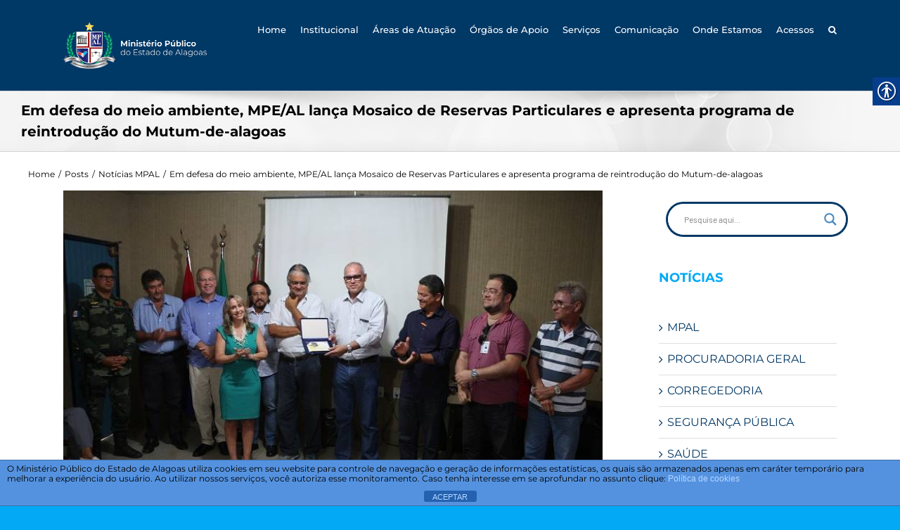

--- FILE ---
content_type: text/html; charset=UTF-8
request_url: https://www.mpal.mp.br/?p=15003
body_size: 30090
content:
<!DOCTYPE html>
<html class="avada-html-layout-wide avada-html-header-position-top" dir="ltr" lang="pt-BR" prefix="og: https://ogp.me/ns#" prefix="og: http://ogp.me/ns# fb: http://ogp.me/ns/fb#">
<head>
	<meta http-equiv="X-UA-Compatible" content="IE=edge" />
	<meta http-equiv="Content-Type" content="text/html; charset=utf-8"/>
	<meta name="viewport" content="width=device-width, initial-scale=1" />
	<title>Em defesa do meio ambiente, MPE/AL lança Mosaico de Reservas Particulares e apresenta programa de reintrodução do Mutum-de-alagoas - Ministério Público do Estado de Alagoas</title>

		<!-- All in One SEO 4.7.8 - aioseo.com -->
	<meta name="description" content="Ao realizar o lançamento do Mosaico de Reservas Particulares do Patrimônio Natural (RPPN), nesta quarta-feira (22), o Ministério Público do Estado de Alagoas (MPE/AL), por meio da 5ª Promotoria de Justiça da Capital, deu um passo histórico na defesa do meio ambiente. A inciativa é inédita no Estado e tem como objetivo preservar os recursos" />
	<meta name="robots" content="max-image-preview:large" />
	<meta name="author" content="Murilo Urquiza Galvão Ribeiro"/>
	<link rel="canonical" href="https://www.mpal.mp.br/?p=15003" />
	<meta name="generator" content="All in One SEO (AIOSEO) 4.7.8" />
		<meta property="og:locale" content="pt_BR" />
		<meta property="og:site_name" content="Ministério Público do Estado de Alagoas - MPAL" />
		<meta property="og:type" content="article" />
		<meta property="og:title" content="Em defesa do meio ambiente, MPE/AL lança Mosaico de Reservas Particulares e apresenta programa de reintrodução do Mutum-de-alagoas - Ministério Público do Estado de Alagoas" />
		<meta property="og:description" content="Ao realizar o lançamento do Mosaico de Reservas Particulares do Patrimônio Natural (RPPN), nesta quarta-feira (22), o Ministério Público do Estado de Alagoas (MPE/AL), por meio da 5ª Promotoria de Justiça da Capital, deu um passo histórico na defesa do meio ambiente. A inciativa é inédita no Estado e tem como objetivo preservar os recursos" />
		<meta property="og:url" content="https://www.mpal.mp.br/?p=15003" />
		<meta property="article:published_time" content="2017-03-23T11:39:39+00:00" />
		<meta property="article:modified_time" content="2022-08-08T11:40:35+00:00" />
		<meta name="twitter:card" content="summary_large_image" />
		<meta name="twitter:title" content="Em defesa do meio ambiente, MPE/AL lança Mosaico de Reservas Particulares e apresenta programa de reintrodução do Mutum-de-alagoas - Ministério Público do Estado de Alagoas" />
		<meta name="twitter:description" content="Ao realizar o lançamento do Mosaico de Reservas Particulares do Patrimônio Natural (RPPN), nesta quarta-feira (22), o Ministério Público do Estado de Alagoas (MPE/AL), por meio da 5ª Promotoria de Justiça da Capital, deu um passo histórico na defesa do meio ambiente. A inciativa é inédita no Estado e tem como objetivo preservar os recursos" />
		<script type="application/ld+json" class="aioseo-schema">
			{"@context":"https:\/\/schema.org","@graph":[{"@type":"BlogPosting","@id":"https:\/\/www.mpal.mp.br\/?p=15003#blogposting","name":"Em defesa do meio ambiente, MPE\/AL lan\u00e7a Mosaico de Reservas Particulares e apresenta programa de reintrodu\u00e7\u00e3o do Mutum-de-alagoas - Minist\u00e9rio P\u00fablico do Estado de Alagoas","headline":"Em defesa do meio ambiente, MPE\/AL lan\u00e7a Mosaico de Reservas Particulares e apresenta programa de reintrodu\u00e7\u00e3o do Mutum-de-alagoas","author":{"@id":"https:\/\/www.mpal.mp.br\/?author=5#author"},"publisher":{"@id":"https:\/\/www.mpal.mp.br\/#organization"},"image":{"@type":"ImageObject","url":"https:\/\/www.mpal.mp.br\/wp-content\/uploads\/2022\/08\/042-1.jpg","width":750,"height":442},"datePublished":"2017-03-23T08:39:39-03:00","dateModified":"2022-08-08T08:40:35-03:00","inLanguage":"pt-BR","mainEntityOfPage":{"@id":"https:\/\/www.mpal.mp.br\/?p=15003#webpage"},"isPartOf":{"@id":"https:\/\/www.mpal.mp.br\/?p=15003#webpage"},"articleSection":"Not\u00edcias MPAL"},{"@type":"BreadcrumbList","@id":"https:\/\/www.mpal.mp.br\/?p=15003#breadcrumblist","itemListElement":[{"@type":"ListItem","@id":"https:\/\/www.mpal.mp.br\/#listItem","position":1,"name":"In\u00edcio","item":"https:\/\/www.mpal.mp.br\/","nextItem":{"@type":"ListItem","@id":"https:\/\/www.mpal.mp.br\/?p=15003#listItem","name":"Em defesa do meio ambiente, MPE\/AL lan\u00e7a Mosaico de Reservas Particulares e apresenta programa de reintrodu\u00e7\u00e3o do Mutum-de-alagoas"}},{"@type":"ListItem","@id":"https:\/\/www.mpal.mp.br\/?p=15003#listItem","position":2,"name":"Em defesa do meio ambiente, MPE\/AL lan\u00e7a Mosaico de Reservas Particulares e apresenta programa de reintrodu\u00e7\u00e3o do Mutum-de-alagoas","previousItem":{"@type":"ListItem","@id":"https:\/\/www.mpal.mp.br\/#listItem","name":"In\u00edcio"}}]},{"@type":"Organization","@id":"https:\/\/www.mpal.mp.br\/#organization","name":"Minist\u00e9rio P\u00fablico do Estado de Alagoas","description":"MPAL","url":"https:\/\/www.mpal.mp.br\/"},{"@type":"Person","@id":"https:\/\/www.mpal.mp.br\/?author=5#author","url":"https:\/\/www.mpal.mp.br\/?author=5","name":"Murilo Urquiza Galv\u00e3o Ribeiro","image":{"@type":"ImageObject","@id":"https:\/\/www.mpal.mp.br\/?p=15003#authorImage","url":"https:\/\/secure.gravatar.com\/avatar\/d54f2f30e9b9ff854cd50da9cb98ebab4d972abd522fad690acd223681fe9819?s=96&d=mm&r=g","width":96,"height":96,"caption":"Murilo Urquiza Galv\u00e3o Ribeiro"}},{"@type":"WebPage","@id":"https:\/\/www.mpal.mp.br\/?p=15003#webpage","url":"https:\/\/www.mpal.mp.br\/?p=15003","name":"Em defesa do meio ambiente, MPE\/AL lan\u00e7a Mosaico de Reservas Particulares e apresenta programa de reintrodu\u00e7\u00e3o do Mutum-de-alagoas - Minist\u00e9rio P\u00fablico do Estado de Alagoas","description":"Ao realizar o lan\u00e7amento do Mosaico de Reservas Particulares do Patrim\u00f4nio Natural (RPPN), nesta quarta-feira (22), o Minist\u00e9rio P\u00fablico do Estado de Alagoas (MPE\/AL), por meio da 5\u00aa Promotoria de Justi\u00e7a da Capital, deu um passo hist\u00f3rico na defesa do meio ambiente. A inciativa \u00e9 in\u00e9dita no Estado e tem como objetivo preservar os recursos","inLanguage":"pt-BR","isPartOf":{"@id":"https:\/\/www.mpal.mp.br\/#website"},"breadcrumb":{"@id":"https:\/\/www.mpal.mp.br\/?p=15003#breadcrumblist"},"author":{"@id":"https:\/\/www.mpal.mp.br\/?author=5#author"},"creator":{"@id":"https:\/\/www.mpal.mp.br\/?author=5#author"},"image":{"@type":"ImageObject","url":"https:\/\/www.mpal.mp.br\/wp-content\/uploads\/2022\/08\/042-1.jpg","@id":"https:\/\/www.mpal.mp.br\/?p=15003\/#mainImage","width":750,"height":442},"primaryImageOfPage":{"@id":"https:\/\/www.mpal.mp.br\/?p=15003#mainImage"},"datePublished":"2017-03-23T08:39:39-03:00","dateModified":"2022-08-08T08:40:35-03:00"},{"@type":"WebSite","@id":"https:\/\/www.mpal.mp.br\/#website","url":"https:\/\/www.mpal.mp.br\/","name":"Minist\u00e9rio P\u00fablico do Estado de Alagoas","description":"MPAL","inLanguage":"pt-BR","publisher":{"@id":"https:\/\/www.mpal.mp.br\/#organization"}}]}
		</script>
		<!-- All in One SEO -->

<link rel="alternate" type="application/rss+xml" title="Feed para Ministério Público do Estado de Alagoas &raquo;" href="https://www.mpal.mp.br/?feed=rss2" />
<link rel="alternate" type="application/rss+xml" title="Feed de comentários para Ministério Público do Estado de Alagoas &raquo;" href="https://www.mpal.mp.br/?feed=comments-rss2" />
					<link rel="shortcut icon" href="https://www.mpal.mp.br/wp-content/uploads/2022/02/favicon.jpg" type="image/x-icon" />
		
					<!-- For iPhone -->
			<link rel="apple-touch-icon" href="https://www.mpal.mp.br/wp-content/uploads/2022/02/favicon_apple.jpg">
		
					<!-- For iPhone Retina display -->
			<link rel="apple-touch-icon" sizes="114x114" href="https://www.mpal.mp.br/wp-content/uploads/2022/02/favicon_retina.jpg">
		
					<!-- For iPad -->
			<link rel="apple-touch-icon" sizes="72x72" href="https://www.mpal.mp.br/wp-content/uploads/2022/02/favicon_ipad.jpg">
		
					<!-- For iPad Retina display -->
			<link rel="apple-touch-icon" sizes="144x144" href="https://www.mpal.mp.br/wp-content/uploads/2022/02/favicon_ipad_retina.jpg">
				<link rel="alternate" type="application/rss+xml" title="Feed de comentários para Ministério Público do Estado de Alagoas &raquo; Em defesa do meio ambiente, MPE/AL lança Mosaico de Reservas Particulares e apresenta programa de reintrodução do Mutum-de-alagoas" href="https://www.mpal.mp.br/?feed=rss2&#038;p=15003" />
<link rel="alternate" title="oEmbed (JSON)" type="application/json+oembed" href="https://www.mpal.mp.br/index.php?rest_route=%2Foembed%2F1.0%2Fembed&#038;url=https%3A%2F%2Fwww.mpal.mp.br%2F%3Fp%3D15003" />
<link rel="alternate" title="oEmbed (XML)" type="text/xml+oembed" href="https://www.mpal.mp.br/index.php?rest_route=%2Foembed%2F1.0%2Fembed&#038;url=https%3A%2F%2Fwww.mpal.mp.br%2F%3Fp%3D15003&#038;format=xml" />
		<!-- This site uses the Google Analytics by MonsterInsights plugin v9.2.4 - Using Analytics tracking - https://www.monsterinsights.com/ -->
							<script src="//www.googletagmanager.com/gtag/js?id=G-0WKQBGB7CW"  data-cfasync="false" data-wpfc-render="false" type="text/javascript" async></script>
			<script data-cfasync="false" data-wpfc-render="false" type="text/javascript">
				var mi_version = '9.2.4';
				var mi_track_user = true;
				var mi_no_track_reason = '';
								var MonsterInsightsDefaultLocations = {"page_location":"https:\/\/www.mpal.mp.br\/?p=15003"};
				if ( typeof MonsterInsightsPrivacyGuardFilter === 'function' ) {
					var MonsterInsightsLocations = (typeof MonsterInsightsExcludeQuery === 'object') ? MonsterInsightsPrivacyGuardFilter( MonsterInsightsExcludeQuery ) : MonsterInsightsPrivacyGuardFilter( MonsterInsightsDefaultLocations );
				} else {
					var MonsterInsightsLocations = (typeof MonsterInsightsExcludeQuery === 'object') ? MonsterInsightsExcludeQuery : MonsterInsightsDefaultLocations;
				}

								var disableStrs = [
										'ga-disable-G-0WKQBGB7CW',
									];

				/* Function to detect opted out users */
				function __gtagTrackerIsOptedOut() {
					for (var index = 0; index < disableStrs.length; index++) {
						if (document.cookie.indexOf(disableStrs[index] + '=true') > -1) {
							return true;
						}
					}

					return false;
				}

				/* Disable tracking if the opt-out cookie exists. */
				if (__gtagTrackerIsOptedOut()) {
					for (var index = 0; index < disableStrs.length; index++) {
						window[disableStrs[index]] = true;
					}
				}

				/* Opt-out function */
				function __gtagTrackerOptout() {
					for (var index = 0; index < disableStrs.length; index++) {
						document.cookie = disableStrs[index] + '=true; expires=Thu, 31 Dec 2099 23:59:59 UTC; path=/';
						window[disableStrs[index]] = true;
					}
				}

				if ('undefined' === typeof gaOptout) {
					function gaOptout() {
						__gtagTrackerOptout();
					}
				}
								window.dataLayer = window.dataLayer || [];

				window.MonsterInsightsDualTracker = {
					helpers: {},
					trackers: {},
				};
				if (mi_track_user) {
					function __gtagDataLayer() {
						dataLayer.push(arguments);
					}

					function __gtagTracker(type, name, parameters) {
						if (!parameters) {
							parameters = {};
						}

						if (parameters.send_to) {
							__gtagDataLayer.apply(null, arguments);
							return;
						}

						if (type === 'event') {
														parameters.send_to = monsterinsights_frontend.v4_id;
							var hookName = name;
							if (typeof parameters['event_category'] !== 'undefined') {
								hookName = parameters['event_category'] + ':' + name;
							}

							if (typeof MonsterInsightsDualTracker.trackers[hookName] !== 'undefined') {
								MonsterInsightsDualTracker.trackers[hookName](parameters);
							} else {
								__gtagDataLayer('event', name, parameters);
							}
							
						} else {
							__gtagDataLayer.apply(null, arguments);
						}
					}

					__gtagTracker('js', new Date());
					__gtagTracker('set', {
						'developer_id.dZGIzZG': true,
											});
					if ( MonsterInsightsLocations.page_location ) {
						__gtagTracker('set', MonsterInsightsLocations);
					}
										__gtagTracker('config', 'G-0WKQBGB7CW', {"forceSSL":"true","link_attribution":"true"} );
															window.gtag = __gtagTracker;										(function () {
						/* https://developers.google.com/analytics/devguides/collection/analyticsjs/ */
						/* ga and __gaTracker compatibility shim. */
						var noopfn = function () {
							return null;
						};
						var newtracker = function () {
							return new Tracker();
						};
						var Tracker = function () {
							return null;
						};
						var p = Tracker.prototype;
						p.get = noopfn;
						p.set = noopfn;
						p.send = function () {
							var args = Array.prototype.slice.call(arguments);
							args.unshift('send');
							__gaTracker.apply(null, args);
						};
						var __gaTracker = function () {
							var len = arguments.length;
							if (len === 0) {
								return;
							}
							var f = arguments[len - 1];
							if (typeof f !== 'object' || f === null || typeof f.hitCallback !== 'function') {
								if ('send' === arguments[0]) {
									var hitConverted, hitObject = false, action;
									if ('event' === arguments[1]) {
										if ('undefined' !== typeof arguments[3]) {
											hitObject = {
												'eventAction': arguments[3],
												'eventCategory': arguments[2],
												'eventLabel': arguments[4],
												'value': arguments[5] ? arguments[5] : 1,
											}
										}
									}
									if ('pageview' === arguments[1]) {
										if ('undefined' !== typeof arguments[2]) {
											hitObject = {
												'eventAction': 'page_view',
												'page_path': arguments[2],
											}
										}
									}
									if (typeof arguments[2] === 'object') {
										hitObject = arguments[2];
									}
									if (typeof arguments[5] === 'object') {
										Object.assign(hitObject, arguments[5]);
									}
									if ('undefined' !== typeof arguments[1].hitType) {
										hitObject = arguments[1];
										if ('pageview' === hitObject.hitType) {
											hitObject.eventAction = 'page_view';
										}
									}
									if (hitObject) {
										action = 'timing' === arguments[1].hitType ? 'timing_complete' : hitObject.eventAction;
										hitConverted = mapArgs(hitObject);
										__gtagTracker('event', action, hitConverted);
									}
								}
								return;
							}

							function mapArgs(args) {
								var arg, hit = {};
								var gaMap = {
									'eventCategory': 'event_category',
									'eventAction': 'event_action',
									'eventLabel': 'event_label',
									'eventValue': 'event_value',
									'nonInteraction': 'non_interaction',
									'timingCategory': 'event_category',
									'timingVar': 'name',
									'timingValue': 'value',
									'timingLabel': 'event_label',
									'page': 'page_path',
									'location': 'page_location',
									'title': 'page_title',
									'referrer' : 'page_referrer',
								};
								for (arg in args) {
																		if (!(!args.hasOwnProperty(arg) || !gaMap.hasOwnProperty(arg))) {
										hit[gaMap[arg]] = args[arg];
									} else {
										hit[arg] = args[arg];
									}
								}
								return hit;
							}

							try {
								f.hitCallback();
							} catch (ex) {
							}
						};
						__gaTracker.create = newtracker;
						__gaTracker.getByName = newtracker;
						__gaTracker.getAll = function () {
							return [];
						};
						__gaTracker.remove = noopfn;
						__gaTracker.loaded = true;
						window['__gaTracker'] = __gaTracker;
					})();
									} else {
										console.log("");
					(function () {
						function __gtagTracker() {
							return null;
						}

						window['__gtagTracker'] = __gtagTracker;
						window['gtag'] = __gtagTracker;
					})();
									}
			</script>
				<!-- / Google Analytics by MonsterInsights -->
		<style id='wp-img-auto-sizes-contain-inline-css' type='text/css'>
img:is([sizes=auto i],[sizes^="auto," i]){contain-intrinsic-size:3000px 1500px}
/*# sourceURL=wp-img-auto-sizes-contain-inline-css */
</style>
<style id='wp-emoji-styles-inline-css' type='text/css'>

	img.wp-smiley, img.emoji {
		display: inline !important;
		border: none !important;
		box-shadow: none !important;
		height: 1em !important;
		width: 1em !important;
		margin: 0 0.07em !important;
		vertical-align: -0.1em !important;
		background: none !important;
		padding: 0 !important;
	}
/*# sourceURL=wp-emoji-styles-inline-css */
</style>
<style id='classic-theme-styles-inline-css' type='text/css'>
/*! This file is auto-generated */
.wp-block-button__link{color:#fff;background-color:#32373c;border-radius:9999px;box-shadow:none;text-decoration:none;padding:calc(.667em + 2px) calc(1.333em + 2px);font-size:1.125em}.wp-block-file__button{background:#32373c;color:#fff;text-decoration:none}
/*# sourceURL=/wp-includes/css/classic-themes.min.css */
</style>
<link rel='stylesheet' id='front-estilos-css' href='https://www.mpal.mp.br/wp-content/plugins/asesor-cookies-para-la-ley-en-espana/html/front/estilos.css' type='text/css' media='all' />
<link rel='stylesheet' id='real-accessability-css' href='https://www.mpal.mp.br/wp-content/plugins/real-accessability/real-accessability.css' type='text/css' media='all' />
<link rel='stylesheet' id='avada-stylesheet-css' href='https://www.mpal.mp.br/wp-content/themes/Avada/assets/css/style.min.css' type='text/css' media='all' />
<link rel='stylesheet' id='wpdreams-asl-basic-css' href='https://www.mpal.mp.br/wp-content/plugins/ajax-search-lite/css/style.basic.css' type='text/css' media='all' />
<link rel='stylesheet' id='wpdreams-asl-instance-css' href='https://www.mpal.mp.br/wp-content/plugins/ajax-search-lite/css/style-curvy-blue.css' type='text/css' media='all' />
<link rel='stylesheet' id='fusion-dynamic-css-css' href='https://www.mpal.mp.br/wp-content/uploads/fusion-styles/d519991c66d490e19faf9357774e889a.min.css' type='text/css' media='all' />
<script type="text/javascript" src="https://www.mpal.mp.br/wp-content/plugins/google-analytics-for-wordpress/assets/js/frontend-gtag.min.js" id="monsterinsights-frontend-script-js" async="async" data-wp-strategy="async"></script>
<script data-cfasync="false" data-wpfc-render="false" type="text/javascript" id='monsterinsights-frontend-script-js-extra'>/* <![CDATA[ */
var monsterinsights_frontend = {"js_events_tracking":"true","download_extensions":"doc,pdf,ppt,zip,xls,docx,pptx,xlsx","inbound_paths":"[]","home_url":"https:\/\/www.mpal.mp.br","hash_tracking":"false","v4_id":"G-0WKQBGB7CW"};/* ]]> */
</script>
<script type="text/javascript" src="https://www.mpal.mp.br/wp-includes/js/jquery/jquery.min.js" id="jquery-core-js"></script>
<script type="text/javascript" src="https://www.mpal.mp.br/wp-includes/js/jquery/jquery-migrate.min.js" id="jquery-migrate-js"></script>
<script type="text/javascript" id="front-principal-js-extra">
/* <![CDATA[ */
var cdp_cookies_info = {"url_plugin":"https://www.mpal.mp.br/wp-content/plugins/asesor-cookies-para-la-ley-en-espana/plugin.php","url_admin_ajax":"https://www.mpal.mp.br/wp-admin/admin-ajax.php"};
//# sourceURL=front-principal-js-extra
/* ]]> */
</script>
<script type="text/javascript" src="https://www.mpal.mp.br/wp-content/plugins/asesor-cookies-para-la-ley-en-espana/html/front/principal.js" id="front-principal-js"></script>
<link rel="https://api.w.org/" href="https://www.mpal.mp.br/index.php?rest_route=/" /><link rel="alternate" title="JSON" type="application/json" href="https://www.mpal.mp.br/index.php?rest_route=/wp/v2/posts/15003" /><link rel="EditURI" type="application/rsd+xml" title="RSD" href="https://www.mpal.mp.br/xmlrpc.php?rsd" />

<link rel='shortlink' href='https://www.mpal.mp.br/?p=15003' />
<style type="text/css" id="css-fb-visibility">@media screen and (max-width: 640px){body:not(.fusion-builder-ui-wireframe) .fusion-no-small-visibility{display:none !important;}}@media screen and (min-width: 641px) and (max-width: 1024px){body:not(.fusion-builder-ui-wireframe) .fusion-no-medium-visibility{display:none !important;}}@media screen and (min-width: 1025px){body:not(.fusion-builder-ui-wireframe) .fusion-no-large-visibility{display:none !important;}}</style>				<link rel="preconnect" href="https://fonts.gstatic.com" crossorigin />
				<link rel="preload" as="style" href="//fonts.googleapis.com/css?family=Open+Sans&display=swap" />
				<link rel="stylesheet" href="//fonts.googleapis.com/css?family=Open+Sans&display=swap" media="all" />
							            <style>
				            
					div[id*='ajaxsearchlitesettings'].searchsettings .asl_option_inner label {
						font-size: 0px !important;
						color: rgba(0, 0, 0, 0);
					}
					div[id*='ajaxsearchlitesettings'].searchsettings .asl_option_inner label:after {
						font-size: 11px !important;
						position: absolute;
						top: 0;
						left: 0;
						z-index: 1;
					}
					.asl_w_container {
						width: 100%;
						margin: 10px 10px 10px 10px;
						min-width: 200px;
					}
					div[id*='ajaxsearchlite'].asl_m {
						width: 100%;
					}
					div[id*='ajaxsearchliteres'].wpdreams_asl_results div.resdrg span.highlighted {
						font-weight: bold;
						color: rgba(217, 49, 43, 1);
						background-color: rgba(238, 238, 238, 1);
					}
					div[id*='ajaxsearchliteres'].wpdreams_asl_results .results img.asl_image {
						width: 70px;
						height: 70px;
						object-fit: cover;
					}
					div.asl_r .results {
						max-height: none;
					}
				
							.asl_w, .asl_w * {font-family:"Barlow" !important;}
							.asl_m input[type=search]::placeholder{font-family:"Barlow" !important;}
							.asl_m input[type=search]::-webkit-input-placeholder{font-family:"Barlow" !important;}
							.asl_m input[type=search]::-moz-placeholder{font-family:"Barlow" !important;}
							.asl_m input[type=search]:-ms-input-placeholder{font-family:"Barlow" !important;}
						
						div.asl_m.asl_w {
							border:3px solid rgb(0, 56, 102) !important;border-radius:50px 50px 50px 50px !important;
							box-shadow: none !important;
						}
						div.asl_m.asl_w .probox {border: none !important;}
					
						div.asl_r.asl_w.vertical .results .item::after {
							display: block;
							position: absolute;
							bottom: 0;
							content: '';
							height: 1px;
							width: 100%;
							background: #D8D8D8;
						}
						div.asl_r.asl_w.vertical .results .item.asl_last_item::after {
							display: none;
						}
								            </style>
			            		<script type="text/javascript">
			var doc = document.documentElement;
			doc.setAttribute( 'data-useragent', navigator.userAgent );
		</script>
		
	<style id='wp-block-heading-inline-css' type='text/css'>
h1:where(.wp-block-heading).has-background,h2:where(.wp-block-heading).has-background,h3:where(.wp-block-heading).has-background,h4:where(.wp-block-heading).has-background,h5:where(.wp-block-heading).has-background,h6:where(.wp-block-heading).has-background{padding:1.25em 2.375em}h1.has-text-align-left[style*=writing-mode]:where([style*=vertical-lr]),h1.has-text-align-right[style*=writing-mode]:where([style*=vertical-rl]),h2.has-text-align-left[style*=writing-mode]:where([style*=vertical-lr]),h2.has-text-align-right[style*=writing-mode]:where([style*=vertical-rl]),h3.has-text-align-left[style*=writing-mode]:where([style*=vertical-lr]),h3.has-text-align-right[style*=writing-mode]:where([style*=vertical-rl]),h4.has-text-align-left[style*=writing-mode]:where([style*=vertical-lr]),h4.has-text-align-right[style*=writing-mode]:where([style*=vertical-rl]),h5.has-text-align-left[style*=writing-mode]:where([style*=vertical-lr]),h5.has-text-align-right[style*=writing-mode]:where([style*=vertical-rl]),h6.has-text-align-left[style*=writing-mode]:where([style*=vertical-lr]),h6.has-text-align-right[style*=writing-mode]:where([style*=vertical-rl]){rotate:180deg}
/*# sourceURL=https://www.mpal.mp.br/wp-includes/blocks/heading/style.min.css */
</style>
<style id='wp-block-latest-posts-inline-css' type='text/css'>
.wp-block-latest-posts{box-sizing:border-box}.wp-block-latest-posts.alignleft{margin-right:2em}.wp-block-latest-posts.alignright{margin-left:2em}.wp-block-latest-posts.wp-block-latest-posts__list{list-style:none}.wp-block-latest-posts.wp-block-latest-posts__list li{clear:both;overflow-wrap:break-word}.wp-block-latest-posts.is-grid{display:flex;flex-wrap:wrap}.wp-block-latest-posts.is-grid li{margin:0 1.25em 1.25em 0;width:100%}@media (min-width:600px){.wp-block-latest-posts.columns-2 li{width:calc(50% - .625em)}.wp-block-latest-posts.columns-2 li:nth-child(2n){margin-right:0}.wp-block-latest-posts.columns-3 li{width:calc(33.33333% - .83333em)}.wp-block-latest-posts.columns-3 li:nth-child(3n){margin-right:0}.wp-block-latest-posts.columns-4 li{width:calc(25% - .9375em)}.wp-block-latest-posts.columns-4 li:nth-child(4n){margin-right:0}.wp-block-latest-posts.columns-5 li{width:calc(20% - 1em)}.wp-block-latest-posts.columns-5 li:nth-child(5n){margin-right:0}.wp-block-latest-posts.columns-6 li{width:calc(16.66667% - 1.04167em)}.wp-block-latest-posts.columns-6 li:nth-child(6n){margin-right:0}}:root :where(.wp-block-latest-posts.is-grid){padding:0}:root :where(.wp-block-latest-posts.wp-block-latest-posts__list){padding-left:0}.wp-block-latest-posts__post-author,.wp-block-latest-posts__post-date{display:block;font-size:.8125em}.wp-block-latest-posts__post-excerpt,.wp-block-latest-posts__post-full-content{margin-bottom:1em;margin-top:.5em}.wp-block-latest-posts__featured-image a{display:inline-block}.wp-block-latest-posts__featured-image img{height:auto;max-width:100%;width:auto}.wp-block-latest-posts__featured-image.alignleft{float:left;margin-right:1em}.wp-block-latest-posts__featured-image.alignright{float:right;margin-left:1em}.wp-block-latest-posts__featured-image.aligncenter{margin-bottom:1em;text-align:center}
/*# sourceURL=https://www.mpal.mp.br/wp-includes/blocks/latest-posts/style.min.css */
</style>
<style id='wp-block-list-inline-css' type='text/css'>
ol,ul{box-sizing:border-box}:root :where(.wp-block-list.has-background){padding:1.25em 2.375em}
/*# sourceURL=https://www.mpal.mp.br/wp-includes/blocks/list/style.min.css */
</style>
<style id='global-styles-inline-css' type='text/css'>
:root{--wp--preset--aspect-ratio--square: 1;--wp--preset--aspect-ratio--4-3: 4/3;--wp--preset--aspect-ratio--3-4: 3/4;--wp--preset--aspect-ratio--3-2: 3/2;--wp--preset--aspect-ratio--2-3: 2/3;--wp--preset--aspect-ratio--16-9: 16/9;--wp--preset--aspect-ratio--9-16: 9/16;--wp--preset--color--black: #000000;--wp--preset--color--cyan-bluish-gray: #abb8c3;--wp--preset--color--white: #ffffff;--wp--preset--color--pale-pink: #f78da7;--wp--preset--color--vivid-red: #cf2e2e;--wp--preset--color--luminous-vivid-orange: #ff6900;--wp--preset--color--luminous-vivid-amber: #fcb900;--wp--preset--color--light-green-cyan: #7bdcb5;--wp--preset--color--vivid-green-cyan: #00d084;--wp--preset--color--pale-cyan-blue: #8ed1fc;--wp--preset--color--vivid-cyan-blue: #0693e3;--wp--preset--color--vivid-purple: #9b51e0;--wp--preset--gradient--vivid-cyan-blue-to-vivid-purple: linear-gradient(135deg,rgb(6,147,227) 0%,rgb(155,81,224) 100%);--wp--preset--gradient--light-green-cyan-to-vivid-green-cyan: linear-gradient(135deg,rgb(122,220,180) 0%,rgb(0,208,130) 100%);--wp--preset--gradient--luminous-vivid-amber-to-luminous-vivid-orange: linear-gradient(135deg,rgb(252,185,0) 0%,rgb(255,105,0) 100%);--wp--preset--gradient--luminous-vivid-orange-to-vivid-red: linear-gradient(135deg,rgb(255,105,0) 0%,rgb(207,46,46) 100%);--wp--preset--gradient--very-light-gray-to-cyan-bluish-gray: linear-gradient(135deg,rgb(238,238,238) 0%,rgb(169,184,195) 100%);--wp--preset--gradient--cool-to-warm-spectrum: linear-gradient(135deg,rgb(74,234,220) 0%,rgb(151,120,209) 20%,rgb(207,42,186) 40%,rgb(238,44,130) 60%,rgb(251,105,98) 80%,rgb(254,248,76) 100%);--wp--preset--gradient--blush-light-purple: linear-gradient(135deg,rgb(255,206,236) 0%,rgb(152,150,240) 100%);--wp--preset--gradient--blush-bordeaux: linear-gradient(135deg,rgb(254,205,165) 0%,rgb(254,45,45) 50%,rgb(107,0,62) 100%);--wp--preset--gradient--luminous-dusk: linear-gradient(135deg,rgb(255,203,112) 0%,rgb(199,81,192) 50%,rgb(65,88,208) 100%);--wp--preset--gradient--pale-ocean: linear-gradient(135deg,rgb(255,245,203) 0%,rgb(182,227,212) 50%,rgb(51,167,181) 100%);--wp--preset--gradient--electric-grass: linear-gradient(135deg,rgb(202,248,128) 0%,rgb(113,206,126) 100%);--wp--preset--gradient--midnight: linear-gradient(135deg,rgb(2,3,129) 0%,rgb(40,116,252) 100%);--wp--preset--font-size--small: 12px;--wp--preset--font-size--medium: 20px;--wp--preset--font-size--large: 24px;--wp--preset--font-size--x-large: 42px;--wp--preset--font-size--normal: 16px;--wp--preset--font-size--xlarge: 32px;--wp--preset--font-size--huge: 48px;--wp--preset--spacing--20: 0.44rem;--wp--preset--spacing--30: 0.67rem;--wp--preset--spacing--40: 1rem;--wp--preset--spacing--50: 1.5rem;--wp--preset--spacing--60: 2.25rem;--wp--preset--spacing--70: 3.38rem;--wp--preset--spacing--80: 5.06rem;--wp--preset--shadow--natural: 6px 6px 9px rgba(0, 0, 0, 0.2);--wp--preset--shadow--deep: 12px 12px 50px rgba(0, 0, 0, 0.4);--wp--preset--shadow--sharp: 6px 6px 0px rgba(0, 0, 0, 0.2);--wp--preset--shadow--outlined: 6px 6px 0px -3px rgb(255, 255, 255), 6px 6px rgb(0, 0, 0);--wp--preset--shadow--crisp: 6px 6px 0px rgb(0, 0, 0);}:where(.is-layout-flex){gap: 0.5em;}:where(.is-layout-grid){gap: 0.5em;}body .is-layout-flex{display: flex;}.is-layout-flex{flex-wrap: wrap;align-items: center;}.is-layout-flex > :is(*, div){margin: 0;}body .is-layout-grid{display: grid;}.is-layout-grid > :is(*, div){margin: 0;}:where(.wp-block-columns.is-layout-flex){gap: 2em;}:where(.wp-block-columns.is-layout-grid){gap: 2em;}:where(.wp-block-post-template.is-layout-flex){gap: 1.25em;}:where(.wp-block-post-template.is-layout-grid){gap: 1.25em;}.has-black-color{color: var(--wp--preset--color--black) !important;}.has-cyan-bluish-gray-color{color: var(--wp--preset--color--cyan-bluish-gray) !important;}.has-white-color{color: var(--wp--preset--color--white) !important;}.has-pale-pink-color{color: var(--wp--preset--color--pale-pink) !important;}.has-vivid-red-color{color: var(--wp--preset--color--vivid-red) !important;}.has-luminous-vivid-orange-color{color: var(--wp--preset--color--luminous-vivid-orange) !important;}.has-luminous-vivid-amber-color{color: var(--wp--preset--color--luminous-vivid-amber) !important;}.has-light-green-cyan-color{color: var(--wp--preset--color--light-green-cyan) !important;}.has-vivid-green-cyan-color{color: var(--wp--preset--color--vivid-green-cyan) !important;}.has-pale-cyan-blue-color{color: var(--wp--preset--color--pale-cyan-blue) !important;}.has-vivid-cyan-blue-color{color: var(--wp--preset--color--vivid-cyan-blue) !important;}.has-vivid-purple-color{color: var(--wp--preset--color--vivid-purple) !important;}.has-black-background-color{background-color: var(--wp--preset--color--black) !important;}.has-cyan-bluish-gray-background-color{background-color: var(--wp--preset--color--cyan-bluish-gray) !important;}.has-white-background-color{background-color: var(--wp--preset--color--white) !important;}.has-pale-pink-background-color{background-color: var(--wp--preset--color--pale-pink) !important;}.has-vivid-red-background-color{background-color: var(--wp--preset--color--vivid-red) !important;}.has-luminous-vivid-orange-background-color{background-color: var(--wp--preset--color--luminous-vivid-orange) !important;}.has-luminous-vivid-amber-background-color{background-color: var(--wp--preset--color--luminous-vivid-amber) !important;}.has-light-green-cyan-background-color{background-color: var(--wp--preset--color--light-green-cyan) !important;}.has-vivid-green-cyan-background-color{background-color: var(--wp--preset--color--vivid-green-cyan) !important;}.has-pale-cyan-blue-background-color{background-color: var(--wp--preset--color--pale-cyan-blue) !important;}.has-vivid-cyan-blue-background-color{background-color: var(--wp--preset--color--vivid-cyan-blue) !important;}.has-vivid-purple-background-color{background-color: var(--wp--preset--color--vivid-purple) !important;}.has-black-border-color{border-color: var(--wp--preset--color--black) !important;}.has-cyan-bluish-gray-border-color{border-color: var(--wp--preset--color--cyan-bluish-gray) !important;}.has-white-border-color{border-color: var(--wp--preset--color--white) !important;}.has-pale-pink-border-color{border-color: var(--wp--preset--color--pale-pink) !important;}.has-vivid-red-border-color{border-color: var(--wp--preset--color--vivid-red) !important;}.has-luminous-vivid-orange-border-color{border-color: var(--wp--preset--color--luminous-vivid-orange) !important;}.has-luminous-vivid-amber-border-color{border-color: var(--wp--preset--color--luminous-vivid-amber) !important;}.has-light-green-cyan-border-color{border-color: var(--wp--preset--color--light-green-cyan) !important;}.has-vivid-green-cyan-border-color{border-color: var(--wp--preset--color--vivid-green-cyan) !important;}.has-pale-cyan-blue-border-color{border-color: var(--wp--preset--color--pale-cyan-blue) !important;}.has-vivid-cyan-blue-border-color{border-color: var(--wp--preset--color--vivid-cyan-blue) !important;}.has-vivid-purple-border-color{border-color: var(--wp--preset--color--vivid-purple) !important;}.has-vivid-cyan-blue-to-vivid-purple-gradient-background{background: var(--wp--preset--gradient--vivid-cyan-blue-to-vivid-purple) !important;}.has-light-green-cyan-to-vivid-green-cyan-gradient-background{background: var(--wp--preset--gradient--light-green-cyan-to-vivid-green-cyan) !important;}.has-luminous-vivid-amber-to-luminous-vivid-orange-gradient-background{background: var(--wp--preset--gradient--luminous-vivid-amber-to-luminous-vivid-orange) !important;}.has-luminous-vivid-orange-to-vivid-red-gradient-background{background: var(--wp--preset--gradient--luminous-vivid-orange-to-vivid-red) !important;}.has-very-light-gray-to-cyan-bluish-gray-gradient-background{background: var(--wp--preset--gradient--very-light-gray-to-cyan-bluish-gray) !important;}.has-cool-to-warm-spectrum-gradient-background{background: var(--wp--preset--gradient--cool-to-warm-spectrum) !important;}.has-blush-light-purple-gradient-background{background: var(--wp--preset--gradient--blush-light-purple) !important;}.has-blush-bordeaux-gradient-background{background: var(--wp--preset--gradient--blush-bordeaux) !important;}.has-luminous-dusk-gradient-background{background: var(--wp--preset--gradient--luminous-dusk) !important;}.has-pale-ocean-gradient-background{background: var(--wp--preset--gradient--pale-ocean) !important;}.has-electric-grass-gradient-background{background: var(--wp--preset--gradient--electric-grass) !important;}.has-midnight-gradient-background{background: var(--wp--preset--gradient--midnight) !important;}.has-small-font-size{font-size: var(--wp--preset--font-size--small) !important;}.has-medium-font-size{font-size: var(--wp--preset--font-size--medium) !important;}.has-large-font-size{font-size: var(--wp--preset--font-size--large) !important;}.has-x-large-font-size{font-size: var(--wp--preset--font-size--x-large) !important;}
/*# sourceURL=global-styles-inline-css */
</style>
</head>

<body class="wp-singular post-template-default single single-post postid-15003 single-format-standard wp-theme-Avada real-accessability-body fusion-image-hovers fusion-pagination-sizing fusion-button_size-large fusion-button_type-flat fusion-button_span-no avada-image-rollover-circle-no avada-image-rollover-yes avada-image-rollover-direction-left fusion-body ltr fusion-sticky-header no-mobile-slidingbar no-mobile-totop avada-has-rev-slider-styles fusion-disable-outline fusion-sub-menu-slide mobile-logo-pos-left layout-wide-mode avada-has-boxed-modal-shadow- layout-scroll-offset-full avada-has-zero-margin-offset-top has-sidebar fusion-top-header menu-text-align-center mobile-menu-design-flyout fusion-show-pagination-text fusion-header-layout-v1 avada-responsive avada-footer-fx-none avada-menu-highlight-style-bottombar fusion-search-form-classic fusion-main-menu-search-overlay fusion-avatar-square avada-dropdown-styles avada-blog-layout-large avada-blog-archive-layout-grid avada-header-shadow-no avada-menu-icon-position-left avada-has-megamenu-shadow avada-has-mainmenu-dropdown-divider avada-has-pagetitle-100-width avada-has-main-nav-search-icon avada-has-titlebar-bar_and_content avada-has-pagination-width_height avada-flyout-menu-direction-fade">
		<a class="skip-link screen-reader-text" href="#content">Skip to content</a>

	<div id="boxed-wrapper">
		<div class="fusion-sides-frame"></div>
		<div id="wrapper" class="fusion-wrapper">
			<div id="home" style="position:relative;top:-1px;"></div>
			
			<header class="fusion-header-wrapper">
				<div class="fusion-header-v1 fusion-logo-alignment fusion-logo-left fusion-sticky-menu- fusion-sticky-logo-1 fusion-mobile-logo-1  fusion-mobile-menu-design-flyout fusion-header-has-flyout-menu">
					<div class="fusion-header-sticky-height"></div>
<div class="fusion-header">
	<div class="fusion-row">
					<div class="fusion-header-has-flyout-menu-content">
					<div class="fusion-logo" data-margin-top="31px" data-margin-bottom="31px" data-margin-left="0px" data-margin-right="0px">
			<a class="fusion-logo-link"  href="https://www.mpal.mp.br/" >

						<!-- standard logo -->
			<img src="https://www.mpal.mp.br/wp-content/uploads/2022/10/logo_mpal_site_2022_.png" srcset="https://www.mpal.mp.br/wp-content/uploads/2022/10/logo_mpal_site_2022_.png 1x, https://www.mpal.mp.br/wp-content/uploads/2022/08/logo_mpal_site_2022.png 2x" width="245" height="80" style="max-height:80px;height:auto;" alt="Ministério Público do Estado de Alagoas Logo" data-retina_logo_url="https://www.mpal.mp.br/wp-content/uploads/2022/08/logo_mpal_site_2022.png" class="fusion-standard-logo" />

											<!-- mobile logo -->
				<img src="https://www.mpal.mp.br/wp-content/uploads/2022/08/logo_mpal_site_2022.png" srcset="https://www.mpal.mp.br/wp-content/uploads/2022/08/logo_mpal_site_2022.png 1x, https://www.mpal.mp.br/wp-content/uploads/2022/08/logo_mpal_site_2022.png 2x" width="408" height="133" style="max-height:133px;height:auto;" alt="Ministério Público do Estado de Alagoas Logo" data-retina_logo_url="https://www.mpal.mp.br/wp-content/uploads/2022/08/logo_mpal_site_2022.png" class="fusion-mobile-logo" />
			
											<!-- sticky header logo -->
				<img src="https://www.mpal.mp.br/wp-content/uploads/2022/08/logo_mpal_site_2022.png" srcset="https://www.mpal.mp.br/wp-content/uploads/2022/08/logo_mpal_site_2022.png 1x, https://www.mpal.mp.br/wp-content/uploads/2022/08/logo_mpal_site_2022.png 2x" width="408" height="133" style="max-height:133px;height:auto;" alt="Ministério Público do Estado de Alagoas Logo" data-retina_logo_url="https://www.mpal.mp.br/wp-content/uploads/2022/08/logo_mpal_site_2022.png" class="fusion-sticky-logo" />
					</a>
		</div>		<nav class="fusion-main-menu" aria-label="Main Menu"><div class="fusion-overlay-search"><form role="search" class="searchform fusion-search-form fusion-live-search" method="get" action="https://www.mpal.mp.br/">
	<div class="fusion-search-form-content">
		<div class="fusion-search-field search-field">
			<label><span class="screen-reader-text">Search for:</span>
									<input type="search" value="" name="s" class="s" placeholder="Search ..." required aria-required="true" aria-label="Search ..."/>
							</label>
		</div>
		<div class="fusion-search-button search-button">
			<input type="submit" class="fusion-search-submit searchsubmit" value="&#xf002;" />
					</div>
	</div>
	</form>
<div class="fusion-search-spacer"></div><a href="#" class="fusion-close-search"></a></div><ul id="menu-menu-principal" class="fusion-menu"><li  id="menu-item-889"  class="menu-item menu-item-type-post_type menu-item-object-page menu-item-home menu-item-889"  data-item-id="889"><a  href="https://www.mpal.mp.br/" class="fusion-bottombar-highlight"><span class="menu-text">Home</span></a></li><li  id="menu-item-19603"  class="menu-item menu-item-type-post_type menu-item-object-page menu-item-has-children menu-item-19603 fusion-dropdown-menu"  data-item-id="19603"><a  href="https://www.mpal.mp.br/?page_id=19599" class="fusion-bottombar-highlight"><span class="menu-text">Institucional</span></a><ul class="sub-menu"><li  id="menu-item-1304"  class="menu-item menu-item-type-post_type menu-item-object-page menu-item-1304 fusion-dropdown-submenu" ><a  href="https://www.mpal.mp.br/?page_id=1271" class="fusion-bottombar-highlight"><span>Conheça o MPAL</span></a></li><li  id="menu-item-48467"  class="menu-item menu-item-type-post_type menu-item-object-page menu-item-48467 fusion-dropdown-submenu" ><a  href="https://www.mpal.mp.br/?page_id=48421" class="fusion-bottombar-highlight"><span>A Instituição MP</span></a></li><li  id="menu-item-1324"  class="menu-item menu-item-type-post_type menu-item-object-page menu-item-1324 fusion-dropdown-submenu" ><a  href="https://www.mpal.mp.br/?page_id=1305" class="fusion-bottombar-highlight"><span>Procuradoria Geral</span></a></li><li  id="menu-item-1270"  class="menu-item menu-item-type-post_type menu-item-object-page menu-item-1270 fusion-dropdown-submenu" ><a  href="https://www.mpal.mp.br/?page_id=1142" class="fusion-bottombar-highlight"><span>Colégio de Procuradores</span></a></li><li  id="menu-item-1388"  class="menu-item menu-item-type-post_type menu-item-object-page menu-item-1388 fusion-dropdown-submenu" ><a  href="https://www.mpal.mp.br/?page_id=1325" class="fusion-bottombar-highlight"><span>Estrutura Orgânica</span></a></li><li  id="menu-item-1453"  class="menu-item menu-item-type-post_type menu-item-object-page menu-item-1453 fusion-dropdown-submenu" ><a  href="https://www.mpal.mp.br/?page_id=1397" class="fusion-bottombar-highlight"><span>Galeria de Procuradores-Gerais</span></a></li><li  id="menu-item-1474"  class="menu-item menu-item-type-post_type menu-item-object-page menu-item-1474 fusion-dropdown-submenu" ><a  href="https://www.mpal.mp.br/?page_id=1454" class="fusion-bottombar-highlight"><span>Conselho Superior</span></a></li><li  id="menu-item-25743"  class="menu-item menu-item-type-post_type menu-item-object-page menu-item-25743 fusion-dropdown-submenu" ><a  href="https://www.mpal.mp.br/?page_id=25735" class="fusion-bottombar-highlight"><span>Corregedoria Geral</span></a></li><li  id="menu-item-26501"  class="menu-item menu-item-type-post_type menu-item-object-page menu-item-26501 fusion-dropdown-submenu" ><a  href="https://www.mpal.mp.br/?page_id=26327" class="fusion-bottombar-highlight"><span>Escola Superior</span></a></li><li  id="menu-item-1780"  class="menu-item menu-item-type-post_type menu-item-object-page menu-item-1780 fusion-dropdown-submenu" ><a  href="https://www.mpal.mp.br/?page_id=1746" class="fusion-bottombar-highlight"><span>Ouvidoria</span></a></li><li  id="menu-item-1904"  class="menu-item menu-item-type-post_type menu-item-object-page menu-item-1904 fusion-dropdown-submenu" ><a  href="https://www.mpal.mp.br/?page_id=1798" class="fusion-bottombar-highlight"><span>Memorial Desembargador Hélio Cabral</span></a></li><li  id="menu-item-1943"  class="menu-item menu-item-type-post_type menu-item-object-page menu-item-1943 fusion-dropdown-submenu" ><a  href="https://www.mpal.mp.br/?page_id=1923" class="fusion-bottombar-highlight"><span>Biblioteca Ernani Méro</span></a></li><li  id="menu-item-2110"  class="menu-item menu-item-type-post_type menu-item-object-page menu-item-2110 fusion-dropdown-submenu" ><a  href="https://www.mpal.mp.br/?page_id=1967" class="fusion-bottombar-highlight"><span>Planejamento Estratégico</span></a></li><li  id="menu-item-2224"  class="menu-item menu-item-type-post_type menu-item-object-page menu-item-2224 fusion-dropdown-submenu" ><a  href="https://www.mpal.mp.br/?page_id=2116" class="fusion-bottombar-highlight"><span>Plid-Al | Sinalid</span></a></li></ul></li><li  id="menu-item-2781"  class="menu-item menu-item-type-post_type menu-item-object-page menu-item-has-children menu-item-2781 fusion-dropdown-menu"  data-item-id="2781"><a  href="https://www.mpal.mp.br/?page_id=2774" class="fusion-bottombar-highlight"><span class="menu-text">Áreas de Atuação</span></a><ul class="sub-menu"><li  id="menu-item-2758"  class="menu-item menu-item-type-post_type menu-item-object-page menu-item-2758 fusion-dropdown-submenu" ><a  href="https://www.mpal.mp.br/?page_id=2628" class="fusion-bottombar-highlight"><span>Atividade Policial</span></a></li><li  id="menu-item-2756"  class="menu-item menu-item-type-post_type menu-item-object-page menu-item-2756 fusion-dropdown-submenu" ><a  href="https://www.mpal.mp.br/?page_id=2661" class="fusion-bottombar-highlight"><span>Consumidor</span></a></li><li  id="menu-item-2754"  class="menu-item menu-item-type-post_type menu-item-object-page menu-item-2754 fusion-dropdown-submenu" ><a  href="https://www.mpal.mp.br/?page_id=2665" class="fusion-bottombar-highlight"><span>Defesa do Idoso</span></a></li><li  id="menu-item-2752"  class="menu-item menu-item-type-post_type menu-item-object-page menu-item-2752 fusion-dropdown-submenu" ><a  href="https://www.mpal.mp.br/?page_id=2669" class="fusion-bottombar-highlight"><span>Fundações</span></a></li><li  id="menu-item-2751"  class="menu-item menu-item-type-post_type menu-item-object-page menu-item-2751 fusion-dropdown-submenu" ><a  href="https://www.mpal.mp.br/?page_id=2671" class="fusion-bottombar-highlight"><span>Infância e Juventude</span></a></li><li  id="menu-item-2750"  class="menu-item menu-item-type-post_type menu-item-object-page menu-item-2750 fusion-dropdown-submenu" ><a  href="https://www.mpal.mp.br/?page_id=2673" class="fusion-bottombar-highlight"><span>Meio Ambiente</span></a></li><li  id="menu-item-2747"  class="menu-item menu-item-type-post_type menu-item-object-page menu-item-2747 fusion-dropdown-submenu" ><a  href="https://www.mpal.mp.br/?page_id=2679" class="fusion-bottombar-highlight"><span>Saúde Pública</span></a></li><li  id="menu-item-47523"  class="menu-item menu-item-type-post_type menu-item-object-page menu-item-47523 fusion-dropdown-submenu" ><a  href="https://www.mpal.mp.br/?page_id=19140" class="fusion-bottombar-highlight"><span>Apoio às Vítimas e Desaparecidos</span></a></li></ul></li><li  id="menu-item-3522"  class="menu-item menu-item-type-post_type menu-item-object-page menu-item-has-children menu-item-3522 fusion-dropdown-menu"  data-item-id="3522"><a  href="https://www.mpal.mp.br/?page_id=3520" class="fusion-bottombar-highlight"><span class="menu-text">Órgãos de Apoio</span></a><ul class="sub-menu"><li  id="menu-item-3523"  class="menu-item menu-item-type-post_type menu-item-object-page menu-item-3523 fusion-dropdown-submenu" ><a  href="https://www.mpal.mp.br/?page_id=2350" class="fusion-bottombar-highlight"><span>CAOP</span></a></li><li  id="menu-item-3524"  class="menu-item menu-item-type-post_type menu-item-object-page menu-item-3524 fusion-dropdown-submenu" ><a  href="https://www.mpal.mp.br/?page_id=2517" class="fusion-bottombar-highlight"><span>GAECO</span></a></li><li  id="menu-item-3525"  class="menu-item menu-item-type-post_type menu-item-object-page menu-item-3525 fusion-dropdown-submenu" ><a  href="https://www.mpal.mp.br/?page_id=2515" class="fusion-bottombar-highlight"><span>GAESF</span></a></li><li  id="menu-item-65618"  class="menu-item menu-item-type-post_type menu-item-object-page menu-item-65618 fusion-dropdown-submenu" ><a  href="https://www.mpal.mp.br/?page_id=65569" class="fusion-bottombar-highlight"><span>COMPOR</span></a></li></ul></li><li  id="menu-item-2894"  class="menu-item menu-item-type-post_type menu-item-object-page menu-item-has-children menu-item-2894 fusion-dropdown-menu"  data-item-id="2894"><a  href="https://www.mpal.mp.br/?page_id=2892" class="fusion-bottombar-highlight"><span class="menu-text">Serviços</span></a><ul class="sub-menu"><li  id="menu-item-3526"  class="menu-item menu-item-type-post_type menu-item-object-page menu-item-3526 fusion-dropdown-submenu" ><a  href="https://www.mpal.mp.br/?page_id=1782" class="fusion-bottombar-highlight"><span>Denúncia</span></a></li><li  id="menu-item-3527"  class="menu-item menu-item-type-post_type menu-item-object-page menu-item-3527 fusion-dropdown-submenu" ><a  href="https://www.mpal.mp.br/?page_id=1305" class="fusion-bottombar-highlight"><span>Atos</span></a></li><li  id="menu-item-4732"  class="menu-item menu-item-type-post_type menu-item-object-page menu-item-4732 fusion-dropdown-submenu" ><a  href="https://www.mpal.mp.br/?page_id=4726" class="fusion-bottombar-highlight"><span>Licitação</span></a></li><li  id="menu-item-3529"  class="menu-item menu-item-type-post_type menu-item-object-page menu-item-3529 fusion-dropdown-submenu" ><a  href="https://www.mpal.mp.br/?page_id=2899" class="fusion-bottombar-highlight"><span>Concursos Públicos</span></a></li><li  id="menu-item-3530"  class="menu-item menu-item-type-post_type menu-item-object-page menu-item-3530 fusion-dropdown-submenu" ><a  href="https://www.mpal.mp.br/?page_id=2960" class="fusion-bottombar-highlight"><span>Consulta de Processo &#8211; SAJ MP</span></a></li><li  id="menu-item-3531"  class="menu-item menu-item-type-custom menu-item-object-custom menu-item-3531 fusion-dropdown-submenu" ><a  href="https://sistemas.mpal.mp.br/DiarioOficialEletronico/" class="fusion-bottombar-highlight"><span>Diário Eletrônico MPAL</span></a></li><li  id="menu-item-3569"  class="menu-item menu-item-type-custom menu-item-object-custom menu-item-3569 fusion-dropdown-submenu" ><a  href="https://sistemas.mpal.mp.br/doe/" class="fusion-bottombar-highlight"><span>Diário Eletrônico Antigos</span></a></li><li  id="menu-item-3532"  class="menu-item menu-item-type-post_type menu-item-object-page menu-item-3532 fusion-dropdown-submenu" ><a  href="https://www.mpal.mp.br/?page_id=2816" class="fusion-bottombar-highlight"><span>Telefones Institucionais</span></a></li><li  id="menu-item-3533"  class="menu-item menu-item-type-custom menu-item-object-custom menu-item-3533 fusion-dropdown-submenu" ><a  href="https://sistemas.mpal.mp.br/PlantaoPromotorias/" class="fusion-bottombar-highlight"><span>Plantão das Promotorias</span></a></li><li  id="menu-item-3535"  class="menu-item menu-item-type-post_type menu-item-object-page menu-item-3535 fusion-dropdown-submenu" ><a  href="https://www.mpal.mp.br/?page_id=2927" class="fusion-bottombar-highlight"><span>Acesso à Informação</span></a></li><li  id="menu-item-3534"  class="menu-item menu-item-type-post_type menu-item-object-page menu-item-3534 fusion-dropdown-submenu" ><a  href="https://www.mpal.mp.br/?page_id=2979" class="fusion-bottombar-highlight"><span>Transparência</span></a></li><li  id="menu-item-3537"  class="menu-item menu-item-type-post_type menu-item-object-page menu-item-3537 fusion-dropdown-submenu" ><a  href="https://www.mpal.mp.br/?page_id=2116" class="fusion-bottombar-highlight"><span>Plid-Al | Sinalid</span></a></li><li  id="menu-item-3536"  class="menu-item menu-item-type-post_type menu-item-object-page menu-item-3536 fusion-dropdown-submenu" ><a  href="https://www.mpal.mp.br/?page_id=2913" class="fusion-bottombar-highlight"><span>Ouvidoria – Aplicativos</span></a></li><li  id="menu-item-3543"  class="menu-item menu-item-type-post_type menu-item-object-page menu-item-3543 fusion-dropdown-submenu" ><a  href="https://www.mpal.mp.br/?page_id=3540" class="fusion-bottombar-highlight"><span>Transporte Legal – Aplicativos</span></a></li><li  id="menu-item-3544"  class="menu-item menu-item-type-post_type menu-item-object-page menu-item-3544 fusion-dropdown-submenu" ><a  href="https://www.mpal.mp.br/?page_id=3538" class="fusion-bottombar-highlight"><span>Defesa da Mulher – Aplicativos</span></a></li></ul></li><li  id="menu-item-3920"  class="menu-item menu-item-type-post_type menu-item-object-page menu-item-has-children menu-item-3920 fusion-dropdown-menu"  data-item-id="3920"><a  href="https://www.mpal.mp.br/?page_id=3915" class="fusion-bottombar-highlight"><span class="menu-text">Comunicação</span></a><ul class="sub-menu"><li  id="menu-item-319"  class="menu-item menu-item-type-post_type menu-item-object-page menu-item-319 fusion-dropdown-submenu" ><a  href="https://www.mpal.mp.br/?page_id=311" class="fusion-bottombar-highlight"><span>Assessoria de Comunicação</span></a></li><li  id="menu-item-48950"  class="menu-item menu-item-type-post_type menu-item-object-page menu-item-48950 fusion-dropdown-submenu" ><a  href="https://www.mpal.mp.br/?page_id=48942" class="fusion-bottombar-highlight"><span>Assessoria de Cerimonial</span></a></li><li  id="menu-item-4097"  class="menu-item menu-item-type-post_type menu-item-object-page menu-item-4097 fusion-dropdown-submenu" ><a  href="https://www.mpal.mp.br/?page_id=2996" class="fusion-bottombar-highlight"><span>Notícias</span></a></li><li  id="menu-item-4667"  class="menu-item menu-item-type-post_type menu-item-object-page menu-item-4667 fusion-dropdown-submenu" ><a  href="https://www.mpal.mp.br/?page_id=4616" class="fusion-bottombar-highlight"><span>Projetos</span></a></li><li  id="menu-item-3930"  class="menu-item menu-item-type-custom menu-item-object-custom menu-item-3930 fusion-dropdown-submenu" ><a  href="https://ead.mpal.mp.br/?redirect=0" class="fusion-bottombar-highlight"><span>EAD &#8211; Ensino a distância ESMP</span></a></li><li  id="menu-item-3921"  class="menu-item menu-item-type-custom menu-item-object-custom menu-item-3921 fusion-dropdown-submenu" ><a  href="https://sistemas.mpal.mp.br/planejamento/" class="fusion-bottombar-highlight"><span>Hotsite &#8211; Planejamento Estratégico</span></a></li><li  id="menu-item-3922"  class="menu-item menu-item-type-custom menu-item-object-custom menu-item-3922 fusion-dropdown-submenu" ><a  href="https://sis.mpal.mp.br/mpdigital/" class="fusion-bottombar-highlight"><span>Hotsite &#8211; MP Digital</span></a></li><li  id="menu-item-5823"  class="menu-item menu-item-type-custom menu-item-object-custom menu-item-5823 fusion-dropdown-submenu" ><a  href="https://sistemas.mpal.mp.br/portalged/" class="fusion-bottombar-highlight"><span>Hotsite &#8211; Portal GED</span></a></li><li  id="menu-item-6150"  class="menu-item menu-item-type-post_type menu-item-object-page menu-item-6150 fusion-dropdown-submenu" ><a  href="https://www.mpal.mp.br/?page_id=6084" class="fusion-bottombar-highlight"><span>Hotsite &#8211; FPI do São Francisco</span></a></li><li  id="menu-item-3923"  class="menu-item menu-item-type-custom menu-item-object-custom menu-item-3923 fusion-dropdown-submenu" ><a  href="https://al.consumidorvencedor.mp.br/home" class="fusion-bottombar-highlight"><span>Hotsite &#8211; Consumidor Vencedor</span></a></li><li  id="menu-item-14650"  class="menu-item menu-item-type-post_type menu-item-object-page menu-item-14650 fusion-dropdown-submenu" ><a  href="https://www.mpal.mp.br/?page_id=14433" class="fusion-bottombar-highlight"><span>Hotsite &#8211; NUDESAP</span></a></li><li  id="menu-item-24179"  class="menu-item menu-item-type-custom menu-item-object-custom menu-item-24179 fusion-dropdown-submenu" ><a  href="https://mpcomunitarioal.blogspot.com/" class="fusion-bottombar-highlight"><span>Hotsite &#8211; MP Comunitário</span></a></li><li  id="menu-item-35146"  class="menu-item menu-item-type-post_type menu-item-object-page menu-item-35146 fusion-dropdown-submenu" ><a  href="https://www.mpal.mp.br/?page_id=34308" class="fusion-bottombar-highlight"><span>Hotsite &#8211; Caso Braskem</span></a></li><li  id="menu-item-35144"  class="menu-item menu-item-type-post_type menu-item-object-page menu-item-35144 fusion-dropdown-submenu" ><a  href="https://www.mpal.mp.br/?page_id=18425" class="fusion-bottombar-highlight"><span>Hotsite &#8211; Prêmio MPAL de Jornalismo</span></a></li></ul></li><li  id="menu-item-322"  class="menu-item menu-item-type-post_type menu-item-object-page menu-item-322"  data-item-id="322"><a  href="https://www.mpal.mp.br/?page_id=313" class="fusion-bottombar-highlight"><span class="menu-text">Onde Estamos</span></a></li><li  id="menu-item-2993"  class="menu-item menu-item-type-post_type menu-item-object-page menu-item-2993"  data-item-id="2993"><a  href="https://www.mpal.mp.br/?page_id=2991" class="fusion-bottombar-highlight"><span class="menu-text">Acessos</span></a></li><li class="fusion-custom-menu-item fusion-main-menu-search fusion-search-overlay"><a class="fusion-main-menu-icon" href="#" aria-label="Search" data-title="Search" title="Search"></a></li></ul></nav><div class="fusion-flyout-menu-icons fusion-flyout-mobile-menu-icons">
	
	
	
				<a class="fusion-flyout-menu-toggle" aria-hidden="true" aria-label="Toggle Menu" href="#">
			<div class="fusion-toggle-icon-line"></div>
			<div class="fusion-toggle-icon-line"></div>
			<div class="fusion-toggle-icon-line"></div>
		</a>
	</div>


<div class="fusion-flyout-menu-bg"></div>

<nav class="fusion-mobile-nav-holder fusion-flyout-menu fusion-flyout-mobile-menu" aria-label="Main Menu Mobile"></nav>

							</div>
			</div>
</div>
				</div>
				<div class="fusion-clearfix"></div>
			</header>
						
			
		<div id="sliders-container">
					</div>
				
			
			<div class="avada-page-titlebar-wrapper">
				
<div class="fusion-page-title-bar fusion-page-title-bar-none fusion-page-title-bar-left">
	<div class="fusion-page-title-row">		
		<div class="fusion-page-title-wrapper">
			<div class="fusion-page-title-captions">

																			<h1 class="entry-title">Em defesa do meio ambiente, MPE/AL lança Mosaico de Reservas Particulares e apresenta programa de reintrodução do Mutum-de-alagoas</h1>

									
							</div>

			<!-- COMENTADO EM 2025-07-03  breadcrumbs -->
			<!--
												<div class="fusion-page-title-secondary">
						<div class="fusion-breadcrumbs" itemscope itemtype="https://schema.org/BreadcrumbList"><span itemprop="itemListElement" itemscope itemtype="https://schema.org/ListItem"><a itemprop="item" href="https://www.mpal.mp.br"><span itemprop="name">Home</span></a><meta itemprop="position" content="1"></span><span class="fusion-breadcrumb-sep">/</span><span itemprop="itemListElement" itemscope itemtype="https://schema.org/ListItem"><a itemprop="item" href="https://www.mpal.mp.br"><span itemprop="name">Posts</span></a><meta itemprop="position" content="2"></span><span class="fusion-breadcrumb-sep">/</span><span itemprop="itemListElement" itemscope itemtype="https://schema.org/ListItem"><a itemprop="item" href="https://www.mpal.mp.br/?cat=2"><span itemprop="name">Notícias MPAL</span></a><meta itemprop="position" content="3"></span><span class="fusion-breadcrumb-sep">/</span><span itemprop="itemListElement" itemscope itemtype="https://schema.org/ListItem"><span itemprop="name" class="breadcrumb-leaf">Em defesa do meio ambiente, MPE/AL lança Mosaico de Reservas Particulares e apresenta programa de reintrodução do Mutum-de-alagoas</span><meta itemprop="position" content="4"></span></div>					</div>
										-->
		</div>
		
		<!-- movido em 2025-07-03 breadcrumbs -->
									<div class="fusion-page-title-secondary" style="text-align: left;">
					<br>
					<div class="fusion-breadcrumbs" itemscope itemtype="https://schema.org/BreadcrumbList"><span itemprop="itemListElement" itemscope itemtype="https://schema.org/ListItem"><a itemprop="item" href="https://www.mpal.mp.br"><span itemprop="name">Home</span></a><meta itemprop="position" content="1"></span><span class="fusion-breadcrumb-sep">/</span><span itemprop="itemListElement" itemscope itemtype="https://schema.org/ListItem"><a itemprop="item" href="https://www.mpal.mp.br"><span itemprop="name">Posts</span></a><meta itemprop="position" content="2"></span><span class="fusion-breadcrumb-sep">/</span><span itemprop="itemListElement" itemscope itemtype="https://schema.org/ListItem"><a itemprop="item" href="https://www.mpal.mp.br/?cat=2"><span itemprop="name">Notícias MPAL</span></a><meta itemprop="position" content="3"></span><span class="fusion-breadcrumb-sep">/</span><span itemprop="itemListElement" itemscope itemtype="https://schema.org/ListItem"><span itemprop="name" class="breadcrumb-leaf">Em defesa do meio ambiente, MPE/AL lança Mosaico de Reservas Particulares e apresenta programa de reintrodução do Mutum-de-alagoas</span><meta itemprop="position" content="4"></span></div>				</div>
							<!-- fim de movido em 2025-07-03 -->

	</div>
</div>
			</div>

						<main id="main" class="clearfix ">
				<div class="fusion-row" style="">

<section id="content" style="float: left;">

	
			
		<article id="post-15003" class="post post-15003 type-post status-publish format-standard has-post-thumbnail hentry category-not_mpal">
			
			
														<div class="fusion-flexslider flexslider fusion-flexslider-loading post-slideshow fusion-post-slideshow">
				<ul class="slides">
																<li>
																																<a href="https://www.mpal.mp.br/wp-content/uploads/2022/08/042-1.jpg" data-rel="iLightbox[gallery15003]" title="" data-title="042" data-caption="" aria-label="042">
										<span class="screen-reader-text">View Larger Image</span>
										<img width="750" height="442" src="https://www.mpal.mp.br/wp-content/uploads/2022/08/042-1.jpg" class="attachment-full size-full wp-post-image" alt="" decoding="async" fetchpriority="high" />									</a>
																					</li>

																																																																																																															</ul>
			</div>
						
												<div class="fusion-post-title-meta-wrap">
												<h2 class="entry-title fusion-post-title">Em defesa do meio ambiente, MPE/AL lança Mosaico de Reservas Particulares e apresenta programa de reintrodução do Mutum-de-alagoas</h2>									<div class="fusion-meta-info"><div class="fusion-meta-info-wrapper">       <span class="vcard rich-snippet-hidden"><span class="fn"><a href="https://www.mpal.mp.br/?author=5" title="Posts de Murilo Urquiza Galvão Ribeiro" rel="author">Murilo Urquiza Galvão Ribeiro</a></span></span>       <span class="updated rich-snippet-hidden">2022-08-08T08:40:35-03:00</span><span> 23 de março de 2017</span><span class="fusion-inline-sep">|</span><a href="https://www.mpal.mp.br/?cat=2" rel="category">Notícias MPAL</a><span class="fusion-inline-sep">|</span></div></div>					</div>
										<div class="post-content">
				<p style="text-align: justify;"><span style="font-size: 14pt;">Ao realizar o lançamento do Mosaico de Reservas Particulares do Patrimônio Natural (RPPN), nesta quarta-feira (22), o Ministério Público do Estado de Alagoas (MPE/AL), por meio da 5ª Promotoria de Justiça da Capital, deu um passo histórico na defesa do meio ambiente. A inciativa é inédita no Estado e tem como objetivo preservar os recursos hidrídicos da Bacia Hidrográfica do Rio Niquim, localizado entre os municípios de Marechal Deodoro e Barra de São Miguel. Durante a solenidade, foi apresentado o programa de reintrodução do Mutum-de-alagoas, uma das aves mais raras do planeta e que por muito pouco não desapareceu da natureza.</span></p>
<p style="text-align: justify;"><span style="font-size: 14pt;">Para formar o conglomerado de terras que vai compôr o Mosaico, foram criadas oito reservas, totalizando 971 hectares de Mata Atlântica preservada. Essa ação tem um importante papel na preservação dos recursos naturais da região, manutenção de equilíbrios climáticos ecológicos e ainda servirá como laboratório para o desenvolvimento de pesquisas científicas.</span></p>
<p style="text-align: justify;"><span style="font-size: 14pt;">“Com a instalação do mosaico saímos do campo da discussão e colocamos em prática um excelente plano para preservação. Com ele, a Bacia do Rio Niquim terá seus recursos hídricos protegidos, permitindo a conservação da diversidade biológica e da cobertura vegetal desse recurso hídrico. Construímos assim, um corredor ecológico de grande valor para todo o ecossistema alagoano. Além disso, é importante ressaltarmos que vivemos em uma época onde os conflitos por água potável já começaram e é urgentemente defender as nossas águas”, afirmou a promotora de Justiça Lavínia Fragoso, titular da 5ª Promotoria de Justiça da Capital.</span></p>
<p style="text-align: justify;"><span style="font-size: 14pt;">A promotora também ressaltou que as unidades de conservação estão localizadas em territórios particulares, pertencentes à Usina Roçadinho (Grupo Mendo Sampaio, detentor de quatro RPPNs), Usina Sumaúma (Grupo Toledo, proprietário de duas RPPNs), Usina Caeté (Grupo Carlos Lyra, dono de uma RPPN) e Grupo Luiz Jatobá, que terá uma RPPN.</span></p>
<p style="text-align: justify;"><span style="font-size: 14pt;">“Isso facilitará a fiscalização e a manutenção dessas reservas. Sabemos que o poder público não tem braço para manter uma conservação adequada. Então, estabelecer uma parceria público-privada como esta, que instituiu o moisaico, é permitir a continuidade, o aperfeiçoamento do trabalho e a garantia de que o meio ambiente estará devidamente protegido”, completou a promotora de Justiça.</span></p>
<p style="text-align: justify;"><span style="font-size: 14pt;"><strong>Reintrodução do Muntum-de-alagoas</strong></span></p>
<p style="text-align: justify;"><span style="font-size: 14pt;">E o encontro foi palco de uma ação muito importante: o Programa de Reintrodução do Mutum-de-alagoas e do Papagaio-curuá, que serão devolvidos à natureza nessas reservas recém-criadas. As espécies fazem parte da lista de animais em risco de extinção e foram inseridas em projetos de preservação da fauna brasileira fora de Alagoas.</span></p>
<p style="text-align: justify;"><span style="font-size: 14pt;">“A dimensão dessas unidades vai além do ecossistema da região onde elas estão inseridas. Todo o meio ambiente do Estado será beneficiado, a começar pela devolução às terras alagoanas de uma espécie ameaçada de extinção durante anos e que agora começa a ser recuperada, como é o caso do Mutum-de-alagoas. Só por este motivo, já se pode enxergar a relevância dessas RPPNs. A reintrodução de uma espécie a seu habitat natural e a garantia da retirada dela da lista de extinção são um feito extraordinário”, declarou Fernando Pinto, presidente do Instituto de Preservação da Mata Atlântica (IPMA).</span></p>
<p style="text-align: justify;"><span style="font-size: 14pt;">A reintrodução do pássaro de volta a Alagoas deve acontecer em breve e paulatinamente nas RPPNs. “O Mutum é uma ave de grande porte e permaneceu, por mais de 300 anos, como uma das aves mais raras e enigmáticas de todo o mundo. Estabeleceremos algumas áreas dentro dessas reservas, onde ecolocaremos esses casais já selecionados. Em breve, eles estarão em sua terra natal”, disse o presidente do IPMA.</span></p>
<p style="text-align: justify;"><span style="font-size: 14pt;">Além do retorno do Mutum-de-alagoas, também foi estabelecido o caminho para reintrodução de outra ave em perigo: o Papagaio-curuá. O representante da Secretaria de Estado do Meio Ambiente e dos Recursos Hídricos (SEMARH), Eduardo Barreto, entregou ao coordenador do Núcleo de Meio Ambiente do MPE/AL, promotor de Justiça Alberto Fonseca, a portaria que instituiu a Comissão Especial de Criação do Plano de Ação Estadual do Papagaio-curuá. “As RPPNs foram um ambiente relevante para a preservação da fauna e da flora. E, com Estado criando essa comissão, ofereceremos os meios para se construir um plano oficial para a preservação de uma espécie em risco”, detalhou ele.</span></p>
<p style="text-align: justify;"><span style="font-size: 14pt;">Além do MPE/AL, IPMA e SEMARH, estiveram presentes no lançamento do mosaico o Instituto do meio Ambiente de Alagoas (IMA), o Batalhão de Polícia Ambiental (BPA) e representantes dos Grupos Toledo, Carlos Lyra, Mendo Sampaio e Luiz Jatobá.</span></p>
<p style="text-align: justify;"><span style="font-size: 14pt;"><strong>Visita</strong></span></p>
<p style="text-align: justify;"><span style="font-size: 14pt;">Depois do lançamento do mosaico, foram realizadas visitas à RPPM Luís Jatobá Filho, do Grupo Luís Jatoba; à RPPN Salvador Lyra, do Grupo Carlos Lyra; e à RPPM Eustáquio Toledo Neto, do Grupo Toledo. Os representantes das empresas mantenedoras das unidades de conservação mostraram seus ´projetos e como pretendem viabilizá-los.</span></p>
<p style="text-align: justify;"><span style="font-size: 14pt;">“O futuro do meio ambiente também está nessas áreas de preservação. Não há como fugir disso, é preciso entender que este é o norte que deve ser adotado por toda empresa que tem na natureza sua matéria-prima. Estamos inseridos em um ecossistema, precisamos dele para continuar sobrevivendo. Então, cabe-nos preservá-lo”, disse o coordenador de meio ambiente do Grupo Toledo, Ivo Pepe.</span></p>
<p style="text-align: justify;"><span style="font-size: 14pt;">O advogado Paulo Couto Ramalho, do Grupo Carlos Lyra, informou que a empresa reservou 50 hectares de suas terras para a criação da reserva. “Vamos trabalhar para que o projeto cresça e se torne sólido. Esta é a terceira reserva criada pelo Grupo. Sabemos da necessidade de se preservar e queremos ajudar para isso ocorra dentro dos moldes exigidos”, garantiu.</span></p>
<p style="text-align: justify;"><span style="font-size: 14pt;">O representante do Grupo Luís Jatobá, Luís Otávio Jatobá, elogiou a parceria público-privada proposta pelo MPE/AL e afirmou que os moldes de criação do mosaico é a solução para que mais empresas criem e mantenham reservas de conservação. “O fundador das nossas empresas sempre manteve a orientação de respeito ao meio ambiente. E esse foi nosso caminho desde o início. Não há como ter produção agrícola sem respeito ao meio ambiente. Essa iniciativa do Ministério Público, de buscar parcerias, só fez aumentar o nosso respeito e admiração pela instituição. Nosso desejo é para que, a partir de agora, outras empresas também se juntem a nós com esse mesmo propósito”, disse ele.</span></p>
<p style="text-align: justify;"><span style="font-size: 14pt;"><strong>Homenagem</strong></span></p>
<p style="text-align: justify;"><span style="font-size: 14pt;">Durante o evento, o promotor de Justiça Alberto Fonseca, coordenador do Núcleo de Defesa do Meio Ambiente do MPE/AL, recebeu uma homenagem pela passagem de uma década de atuação nessa área. A ele, foi entregue uma placa de reconhecimento.</span></p>
<p style="text-align: justify;"><span style="font-size: 14pt;">“Tenho orgulho de conhecer o promotor Alberto Fonseca desde nossa época da faculdade. Nós nos reencontramos no Ministério Público e agora dividimos a árdua missão de trabalhar em prol da mesma causa. Sei de sua retidão, de sua dedicação e de seu trabalho incansável. Essa homenagem é pequena diante de tanto que já foi realizado por ele”, afirmou a promotora Lavínia Fragoso.</span></p>
<p style="text-align: justify;"><span style="font-size: 14pt;">O homenageado traçou uma rápida retrospectiva de sua trajetória como promotor de Justiça e afirmou ter assistido ao crescimento do Ministério Público em sua luta pela defesa do cidadão. “Antigamente, nossa instituição era sempre lembrada por acusar ou ajudar a prender. Mais recentemente, com a Constituição cidadã, esse conceito mudou e agora somos reconhecidos como instituição que defende os direitos coletivos da sociedade. Participar de todo esse processo é gratificante para qualquer profissional. Sinto-me honrado e agradecido por ser promotor de Justiça”, declarou Alberto Fonseca.</span></p>
							</div>

																<div class="fusion-sharing-box fusion-single-sharing-box share-box">
		<h4>Compartilhe essa informação</h4>
		<div class="fusion-social-networks boxed-icons"><div class="fusion-social-networks-wrapper"><a  class="fusion-social-network-icon fusion-tooltip fusion-facebook fusion-icon-facebook" style="color:#ffffff;background-color:#3b5998;border-color:#3b5998;" href="https://www.facebook.com/sharer.php?u=https%3A%2F%2Fwww.mpal.mp.br%2F%3Fp%3D15003&amp;t=Em%20defesa%20do%20meio%20ambiente%2C%20MPE%2FAL%20lan%C3%A7a%20Mosaico%20de%20Reservas%20Particulares%20e%20apresenta%20programa%20de%20reintrodu%C3%A7%C3%A3o%20do%20Mutum-de-alagoas" target="_blank" data-placement="top" data-title="Facebook" data-toggle="tooltip" title="Facebook"><span class="screen-reader-text">Facebook</span></a><a  class="fusion-social-network-icon fusion-tooltip fusion-twitter fusion-icon-twitter" style="color:#ffffff;background-color:#55acee;border-color:#55acee;" href="https://twitter.com/share?text=Em%20defesa%20do%20meio%20ambiente%2C%20MPE%2FAL%20lan%C3%A7a%20Mosaico%20de%20Reservas%20Particulares%20e%20apresenta%20programa%20de%20reintrodu%C3%A7%C3%A3o%20do%20Mutum-de-alagoas&amp;url=https%3A%2F%2Fwww.mpal.mp.br%2F%3Fp%3D15003" target="_blank" rel="noopener noreferrer" data-placement="top" data-title="Twitter" data-toggle="tooltip" title="Twitter"><span class="screen-reader-text">Twitter</span></a><a  class="fusion-social-network-icon fusion-tooltip fusion-whatsapp fusion-icon-whatsapp fusion-last-social-icon" style="color:#ffffff;background-color:#77e878;border-color:#77e878;" href="https://api.whatsapp.com/send?text=https%3A%2F%2Fwww.mpal.mp.br%2F%3Fp%3D15003" target="_blank" rel="noopener noreferrer" data-placement="top" data-title="Whatsapp" data-toggle="tooltip" title="Whatsapp"><span class="screen-reader-text">Whatsapp</span></a><div class="fusion-clearfix"></div></div></div>	</div>
													<section class="related-posts single-related-posts">
					<div class="fusion-title fusion-title-size-three sep-double sep-solid" style="margin-top:0px;margin-bottom:31px;">
					<h3 class="title-heading-left" style="margin:0;">
						Notícias Relacionadas					</h3>
					<div class="title-sep-container">
						<div class="title-sep sep-double sep-solid"></div>
					</div>
				</div>
				
	
	
	
	
				<div class="fusion-carousel" data-imagesize="fixed" data-metacontent="no" data-autoplay="no" data-touchscroll="no" data-columns="2" data-itemmargin="44px" data-itemwidth="180" data-touchscroll="yes" data-scrollitems="">
		<div class="fusion-carousel-positioner">
			<ul class="fusion-carousel-holder">
																							<li class="fusion-carousel-item">
						<div class="fusion-carousel-item-wrapper">
							

<div  class="fusion-image-wrapper fusion-image-size-fixed" aria-haspopup="true">
	
	
				<img src="https://www.mpal.mp.br/wp-content/uploads/2026/01/b5af360b-ae0e-441c-84a6-1d01277244ff.jpg" srcset="https://www.mpal.mp.br/wp-content/uploads/2026/01/b5af360b-ae0e-441c-84a6-1d01277244ff.jpg 1x, https://www.mpal.mp.br/wp-content/uploads/2026/01/b5af360b-ae0e-441c-84a6-1d01277244ff.jpg 2x" width="500" height="383" alt="Ministério Público e IPMA reforçam parceria com o Ibama para Projeto de Refaunação em Alagoas" />


		<div class="fusion-rollover">
	<div class="fusion-rollover-content">

				
				
												<h4 class="fusion-rollover-title">
					<a href="https://www.mpal.mp.br/?p=66168">
						Ministério Público e IPMA reforçam parceria com o Ibama para Projeto de Refaunação em Alagoas					</a>
				</h4>
			
								
		
				<a class="fusion-link-wrapper" href="https://www.mpal.mp.br/?p=66168" aria-label="Ministério Público e IPMA reforçam parceria com o Ibama para Projeto de Refaunação em Alagoas"></a>
	</div>
</div>

	
</div>
													</div><!-- fusion-carousel-item-wrapper -->
					</li>
																			<li class="fusion-carousel-item">
						<div class="fusion-carousel-item-wrapper">
							

<div  class="fusion-image-wrapper fusion-image-size-fixed" aria-haspopup="true">
	
	
				<img src="https://www.mpal.mp.br/wp-content/uploads/2026/01/6N6A3789-1.jpg" srcset="https://www.mpal.mp.br/wp-content/uploads/2026/01/6N6A3789-1.jpg 1x, https://www.mpal.mp.br/wp-content/uploads/2026/01/6N6A3789-1.jpg 2x" width="500" height="383" alt="Colégio de Procuradores de Justiça homenageia procuradora Neide Camelo; ela se aposenta após quatro décadas de dedicação ao MPAL" />


		<div class="fusion-rollover">
	<div class="fusion-rollover-content">

				
				
												<h4 class="fusion-rollover-title">
					<a href="https://www.mpal.mp.br/?p=66073">
						Colégio de Procuradores de Justiça homenageia procuradora Neide Camelo; ela se aposenta após quatro décadas de dedicação ao MPAL					</a>
				</h4>
			
								
		
				<a class="fusion-link-wrapper" href="https://www.mpal.mp.br/?p=66073" aria-label="Colégio de Procuradores de Justiça homenageia procuradora Neide Camelo; ela se aposenta após quatro décadas de dedicação ao MPAL"></a>
	</div>
</div>

	
</div>
													</div><!-- fusion-carousel-item-wrapper -->
					</li>
							</ul><!-- fusion-carousel-holder -->
						
		</div><!-- fusion-carousel-positioner -->
	</div><!-- fusion-carousel -->
</section><!-- related-posts -->


																	</article>
	</section>
<aside id="sidebar" role="complementary" class="sidebar fusion-widget-area fusion-content-widget-area fusion-sidebar-right fusion-blogsidebar" style="float: right;" >
											
					<section id="block-2" class="widget widget_block"><p><div class="asl_w_container asl_w_container_1">
	<div id='ajaxsearchlite1'
		 data-id="1"
		 data-instance="1"
		 class="asl_w asl_m asl_m_1 asl_m_1_1">
		<div class="probox">

	
	<div class='prosettings' style='display:none;' data-opened=0>
				<div class='innericon'>
			<svg version="1.1" xmlns="http://www.w3.org/2000/svg" xmlns:xlink="http://www.w3.org/1999/xlink" x="0px" y="0px" width="22" height="22" viewBox="0 0 512 512" enable-background="new 0 0 512 512" xml:space="preserve">
					<polygon transform = "rotate(90 256 256)" points="142.332,104.886 197.48,50 402.5,256 197.48,462 142.332,407.113 292.727,256 "/>
				</svg>
		</div>
	</div>

	
	
	<div class='proinput'>
        <form role="search" action='#' autocomplete="off"
			  aria-label="Search form">
			<input aria-label="Search input"
				   type='search' class='orig'
				   tabindex="0"
				   name='phrase'
				   placeholder='Pesquise aqui...'
				   value=''
				   autocomplete="off"/>
			<input aria-label="Search autocomplete input"
				   type='text'
				   class='autocomplete'
				   tabindex="-1"
				   name='phrase'
				   value=''
				   autocomplete="off" disabled/>
			<input type='submit' value="Start search" style='width:0; height: 0; visibility: hidden;'>
		</form>
	</div>

	
	
	<button class='promagnifier' tabindex="0" aria-label="Search magnifier button">
				<span class='innericon' style="display:block;">
			<svg version="1.1" xmlns="http://www.w3.org/2000/svg" xmlns:xlink="http://www.w3.org/1999/xlink" x="0px" y="0px" width="22" height="22" viewBox="0 0 512 512" enable-background="new 0 0 512 512" xml:space="preserve">
					<path d="M460.355,421.59L353.844,315.078c20.041-27.553,31.885-61.437,31.885-98.037
						C385.729,124.934,310.793,50,218.686,50C126.58,50,51.645,124.934,51.645,217.041c0,92.106,74.936,167.041,167.041,167.041
						c34.912,0,67.352-10.773,94.184-29.158L419.945,462L460.355,421.59z M100.631,217.041c0-65.096,52.959-118.056,118.055-118.056
						c65.098,0,118.057,52.959,118.057,118.056c0,65.096-52.959,118.056-118.057,118.056C153.59,335.097,100.631,282.137,100.631,217.041
						z"/>
				</svg>
		</span>
	</button>

	
	
	<div class='proloading'>

		<div class="asl_loader"><div class="asl_loader-inner asl_simple-circle"></div></div>

			</div>

			<div class='proclose'>
			<svg version="1.1" xmlns="http://www.w3.org/2000/svg" xmlns:xlink="http://www.w3.org/1999/xlink" x="0px"
				 y="0px"
				 width="12" height="12" viewBox="0 0 512 512" enable-background="new 0 0 512 512"
				 xml:space="preserve">
				<polygon points="438.393,374.595 319.757,255.977 438.378,137.348 374.595,73.607 255.995,192.225 137.375,73.622 73.607,137.352 192.246,255.983 73.622,374.625 137.352,438.393 256.002,319.734 374.652,438.378 "/>
			</svg>
		</div>
	
	
</div>	</div>
	<div class='asl_data_container' style="display:none !important;">
		<div class="asl_init_data wpdreams_asl_data_ct"
	 style="display:none !important;"
	 id="asl_init_id_1"
	 data-asl-id="1"
	 data-asl-instance="1"
	 data-asldata="[base64]"></div>	<div id="asl_hidden_data">
		<svg style="position:absolute" height="0" width="0">
			<filter id="aslblur">
				<feGaussianBlur in="SourceGraphic" stdDeviation="4"/>
			</filter>
		</svg>
		<svg style="position:absolute" height="0" width="0">
			<filter id="no_aslblur"></filter>
		</svg>
	</div>
	</div>

	<div id='ajaxsearchliteres1'
	 class='vertical wpdreams_asl_results asl_w asl_r asl_r_1 asl_r_1_1'>

	
	<div class="results">

		
		<div class="resdrg">
		</div>

		
	</div>

	
	
</div>

	<div id='__original__ajaxsearchlitesettings1'
		 data-id="1"
		 class="searchsettings wpdreams_asl_settings asl_w asl_s asl_s_1">
		<form name='options'
	  aria-label="Search settings form"
	  autocomplete = 'off'>

	
	
	<input type="hidden" name="filters_changed" style="display:none;" value="0">
	<input type="hidden" name="filters_initial" style="display:none;" value="1">

	<div class="asl_option_inner hiddend">
		<input type='hidden' name='qtranslate_lang' id='qtranslate_lang1'
			   value='0'/>
	</div>

	
	
	<fieldset class="asl_sett_scroll">
		<legend style="display: none;">Generic selectors</legend>
		<div class="asl_option" tabindex="0">
			<div class="asl_option_inner">
				<input type="checkbox" value="exact"
					   aria-label="Exact matches only"
					   name="asl_gen[]" />
				<div class="asl_option_checkbox"></div>
			</div>
			<div class="asl_option_label">
				Exact matches only			</div>
		</div>
		<div class="asl_option" tabindex="0">
			<div class="asl_option_inner">
				<input type="checkbox" value="title"
					   aria-label="Search in title"
					   name="asl_gen[]"  checked="checked"/>
				<div class="asl_option_checkbox"></div>
			</div>
			<div class="asl_option_label">
				Search in title			</div>
		</div>
		<div class="asl_option" tabindex="0">
			<div class="asl_option_inner">
				<input type="checkbox" value="content"
					   aria-label="Search in content"
					   name="asl_gen[]"  checked="checked"/>
				<div class="asl_option_checkbox"></div>
			</div>
			<div class="asl_option_label">
				Search in content			</div>
		</div>
		<div class="asl_option_inner hiddend">
			<input type="checkbox" value="excerpt"
				   aria-label="Search in excerpt"
				   name="asl_gen[]"  checked="checked"/>
			<div class="asl_option_checkbox"></div>
		</div>
	</fieldset>
	<fieldset class="asl_sett_scroll">
		<legend style="display: none;">Post Type Selectors</legend>
					<div class="asl_option_inner hiddend">
				<input type="checkbox" value="post"
					   aria-label="Hidden option, ignore please"
					   name="customset[]" checked="checked"/>
			</div>
						<div class="asl_option_inner hiddend">
				<input type="checkbox" value="page"
					   aria-label="Hidden option, ignore please"
					   name="customset[]" checked="checked"/>
			</div>
				</fieldset>
	</form>
	</div>
</div></p>
</section><section id="block-3" class="widget widget_block">
<h2 class="wp-block-heading"><strong><span style="color: #03a9f4;">NOTÍCIAS</span></strong></h2>
</section><section id="nav_menu-2" class="widget widget_nav_menu"><div class="menu-noticias-container"><ul id="menu-noticias" class="menu"><li id="menu-item-1921" class="menu-item menu-item-type-post_type menu-item-object-page menu-item-1921"><a href="https://www.mpal.mp.br/?page_id=1913">MPAL</a></li>
<li id="menu-item-27835" class="menu-item menu-item-type-post_type menu-item-object-page menu-item-27835"><a href="https://www.mpal.mp.br/?page_id=27827">PROCURADORIA GERAL</a></li>
<li id="menu-item-27628" class="menu-item menu-item-type-post_type menu-item-object-page menu-item-27628"><a href="https://www.mpal.mp.br/?page_id=27602">CORREGEDORIA</a></li>
<li id="menu-item-27833" class="menu-item menu-item-type-post_type menu-item-object-page menu-item-27833"><a href="https://www.mpal.mp.br/?page_id=27831">SEGURANÇA PÚBLICA</a></li>
<li id="menu-item-27834" class="menu-item menu-item-type-post_type menu-item-object-page menu-item-27834"><a href="https://www.mpal.mp.br/?page_id=27829">SAÚDE</a></li>
<li id="menu-item-27836" class="menu-item menu-item-type-post_type menu-item-object-page menu-item-27836"><a href="https://www.mpal.mp.br/?page_id=27825">EDUCAÇÃO</a></li>
<li id="menu-item-1920" class="menu-item menu-item-type-post_type menu-item-object-page menu-item-1920"><a href="https://www.mpal.mp.br/?page_id=1916">CONCURSOS</a></li>
<li id="menu-item-1922" class="menu-item menu-item-type-post_type menu-item-object-page menu-item-1922"><a href="https://www.mpal.mp.br/?page_id=1910">ESTAGIÁRIOS</a></li>
<li id="menu-item-26463" class="menu-item menu-item-type-post_type menu-item-object-page menu-item-26463"><a href="https://www.mpal.mp.br/?page_id=26460">CURSOS</a></li>
<li id="menu-item-26497" class="menu-item menu-item-type-post_type menu-item-object-page menu-item-26497"><a href="https://www.mpal.mp.br/?page_id=26494">EVENTOS</a></li>
<li id="menu-item-2222" class="menu-item menu-item-type-post_type menu-item-object-page menu-item-2222"><a href="https://www.mpal.mp.br/?page_id=2220">SINALID</a></li>
<li id="menu-item-6434" class="menu-item menu-item-type-post_type menu-item-object-page menu-item-6434"><a href="https://www.mpal.mp.br/?page_id=6147">FPI</a></li>
<li id="menu-item-2601" class="menu-item menu-item-type-post_type menu-item-object-page menu-item-2601"><a href="https://www.mpal.mp.br/?page_id=2594">GAECO</a></li>
<li id="menu-item-2600" class="menu-item menu-item-type-post_type menu-item-object-page menu-item-2600"><a href="https://www.mpal.mp.br/?page_id=2596">GAESF</a></li>
<li id="menu-item-34679" class="menu-item menu-item-type-post_type menu-item-object-page menu-item-34679"><a href="https://www.mpal.mp.br/?page_id=34333">BRASKEM</a></li>
<li id="menu-item-43190" class="menu-item menu-item-type-post_type menu-item-object-page menu-item-43190"><a href="https://www.mpal.mp.br/?page_id=43188">CETI</a></li>
<li id="menu-item-65619" class="menu-item menu-item-type-post_type menu-item-object-page menu-item-65619"><a href="https://www.mpal.mp.br/?page_id=65614">COMPOR</a></li>
</ul></div></section><section id="block-4" class="widget widget_block">
<h2 class="wp-block-heading"><strong><span style="color: #03a9f4;">RECENTES</span></strong></h2>
</section><section id="block-25" class="widget widget_block widget_recent_entries"><ul class="wp-block-latest-posts__list wp-block-latest-posts"><li><a class="wp-block-latest-posts__post-title" href="https://www.mpal.mp.br/?p=66168">Ministério Público e IPMA reforçam parceria com o Ibama para Projeto de Refaunação em Alagoas</a></li>
<li><a class="wp-block-latest-posts__post-title" href="https://www.mpal.mp.br/?p=66073">Colégio de Procuradores de Justiça homenageia procuradora Neide Camelo; ela se aposenta após quatro décadas de dedicação ao MPAL</a></li>
<li><a class="wp-block-latest-posts__post-title" href="https://www.mpal.mp.br/?p=66025">MPAL lança Centro de Autocomposição de Conflitos em Arapiraca e fortalece política de soluções consensuais para demandas complexas</a></li>
<li><a class="wp-block-latest-posts__post-title" href="https://www.mpal.mp.br/?p=66022">MPAL expede recomendação sobre cobrança de taxa de turismo em estabelecimentos da Praia do Francês</a></li>
<li><a class="wp-block-latest-posts__post-title" href="https://www.mpal.mp.br/?p=66014">Na 1ª RAE do ano, ESMPAL destaca ensino, pesquisa, extensão e voluntariado, e ASPLAGE apresenta balanço de ações e calendário para 2026</a></li>
</ul></section><style type="text/css" data-id="social_links-widget-3">@media (max-width: 800px){#social_links-widget-3{text-align:center !important;}}</style><section id="social_links-widget-3" class="fusion-widget-mobile-align-center fusion-widget-align-center widget social_links" style="text-align: center;"><div class="heading"><h4 class="widget-title">NOSSAS REDES SOCIAIS</h4></div>
		<div class="fusion-social-networks boxed-icons">

			<div class="fusion-social-networks-wrapper">
								
																																																							<a class="fusion-social-network-icon fusion-tooltip fusion-instagram fusion-icon-instagram" href="https://www.instagram.com/mpealagoas/"  data-placement="bottom" data-title="Instagram" data-toggle="tooltip" data-original-title=""  title="Instagram" aria-label="Instagram" rel="noopener noreferrer" target="_self" style="border-radius:10%;padding:12px;font-size:18px;color:#ffffff;background-color:#3f729b;border-color:#3f729b;"></a>
											
										
																																																							<a class="fusion-social-network-icon fusion-tooltip fusion-facebook fusion-icon-facebook" href="https://www.facebook.com/mpalagoas"  data-placement="bottom" data-title="Facebook" data-toggle="tooltip" data-original-title=""  title="Facebook" aria-label="Facebook" rel="noopener noreferrer" target="_self" style="border-radius:10%;padding:12px;font-size:18px;color:#ffffff;background-color:#3b5998;border-color:#3b5998;"></a>
											
										
																																																							<a class="fusion-social-network-icon fusion-tooltip fusion-twitter fusion-icon-twitter" href="https://twitter.com/mpeal"  data-placement="bottom" data-title="Twitter" data-toggle="tooltip" data-original-title=""  title="Twitter" aria-label="Twitter" rel="noopener noreferrer" target="_self" style="border-radius:10%;padding:12px;font-size:18px;color:#ffffff;background-color:#55acee;border-color:#55acee;"></a>
											
										
																																																							<a class="fusion-social-network-icon fusion-tooltip fusion-youtube fusion-icon-youtube" href="https://www.youtube.com/user/MPdeAlagoas"  data-placement="bottom" data-title="Youtube" data-toggle="tooltip" data-original-title=""  title="YouTube" aria-label="YouTube" rel="noopener noreferrer" target="_self" style="border-radius:10%;padding:12px;font-size:18px;color:#ffffff;background-color:#cd201f;border-color:#cd201f;"></a>
											
										
				
			</div>
		</div>

		</section><section id="block-24" class="widget widget_block">
<ul class="wp-block-list">
<li></li>
</ul>
</section>			</aside>
						
					</div>  <!-- fusion-row -->
				</main>  <!-- #main -->
				
				
													
					<div class="fusion-footer">
							
	<footer class="fusion-footer-widget-area fusion-widget-area">
		<div class="fusion-row">
			<div class="fusion-columns fusion-columns-4 fusion-widget-area">
				
																									<div class="fusion-column col-lg-3 col-md-3 col-sm-3">
							<section id="block-21" class="fusion-footer-widget-column widget widget_block"><img loading="lazy" decoding="async" class="size-full wp-image-19687 alignleft" src="https://www.mpal.mp.br/wp-content/uploads/2022/10/logo_mpal_site_2022_.png" alt="" width="245" height="80" /><div style="clear:both;"></div></section><section id="block-22" class="fusion-footer-widget-column widget widget_block"><span style="font-size: 10pt; color: #ffffff;"><div class="fusion-fa-align-left"><i class="fontawesome-icon fa-university fas circle-yes" style="border-color:#003866;background-color:#003866;font-size:12.32px;line-height:24.64px;height:24.64px;width:24.64px;margin-right:7px;color:#ffffff;"></i></div>Rua Pedro Jorge Melo Silva, nº 79, Poço, Maceió / AL </span>
<p></p>
<span style="font-size: 10pt; color: #ffffff;"><div class="fusion-fa-align-left"><i class="fontawesome-icon fa-phone-alt fas circle-yes" style="border-color:#003866;background-color:#003866;font-size:12.32px;line-height:24.64px;height:24.64px;width:24.64px;margin-right:7px;color:#ffffff;"></i></div>(82) 2122-3500</span>
<p></p>
<span style="font-size: 10pt; color: #ffffff;"><div class="fusion-fa-align-left"><i class="fontawesome-icon fa-address-card fas circle-yes" style="border-color:#003866;background-color:#003866;font-size:12.32px;line-height:24.64px;height:24.64px;width:24.64px;margin-right:7px;color:#ffffff;"></i></div>12.472.734/0001-52</span><div style="clear:both;"></div></section><style type="text/css" data-id="social_links-widget-2">@media (max-width: 800px){#social_links-widget-2{text-align:center !important;}}</style><section id="social_links-widget-2" class="fusion-widget-mobile-align-center fusion-widget-align-center fusion-footer-widget-column widget social_links" style="text-align: center;"><h4 class="widget-title">NOSSAS REDES SOCIAIS</h4>
		<div class="fusion-social-networks boxed-icons">

			<div class="fusion-social-networks-wrapper">
								
																																																							<a class="fusion-social-network-icon fusion-tooltip fusion-instagram fusion-icon-instagram" href="https://www.instagram.com/mpealagoas/"  data-placement="bottom" data-title="Instagram" data-toggle="tooltip" data-original-title=""  title="Instagram" aria-label="Instagram" rel="noopener noreferrer" target="_self" style="border-radius:10%;padding:12px;font-size:20px;color:#ffffff;background-color:#3f729b;border-color:#3f729b;"></a>
											
										
																																																							<a class="fusion-social-network-icon fusion-tooltip fusion-facebook fusion-icon-facebook" href="https://www.facebook.com/mpalagoas"  data-placement="bottom" data-title="Facebook" data-toggle="tooltip" data-original-title=""  title="Facebook" aria-label="Facebook" rel="noopener noreferrer" target="_self" style="border-radius:10%;padding:12px;font-size:20px;color:#ffffff;background-color:#3b5998;border-color:#3b5998;"></a>
											
										
																																																							<a class="fusion-social-network-icon fusion-tooltip fusion-twitter fusion-icon-twitter" href="https://twitter.com/mpeal"  data-placement="bottom" data-title="Twitter" data-toggle="tooltip" data-original-title=""  title="Twitter" aria-label="Twitter" rel="noopener noreferrer" target="_self" style="border-radius:10%;padding:12px;font-size:20px;color:#ffffff;background-color:#55acee;border-color:#55acee;"></a>
											
										
																																																							<a class="fusion-social-network-icon fusion-tooltip fusion-youtube fusion-icon-youtube" href="https://www.youtube.com/user/MPdeAlagoas"  data-placement="bottom" data-title="Youtube" data-toggle="tooltip" data-original-title=""  title="YouTube" aria-label="YouTube" rel="noopener noreferrer" target="_self" style="border-radius:10%;padding:12px;font-size:20px;color:#ffffff;background-color:#cd201f;border-color:#cd201f;"></a>
											
										
				
			</div>
		</div>

		<div style="clear:both;"></div></section><section id="block-20" class="fusion-footer-widget-column widget widget_block"><p style="text-align: left;"><strong><span style="color: #03a9f4; font-size: 14pt;">ACESSO RÁPIDO</span></strong></p>
<p><span style="color: #ffffff;"><a href="https://intranet.mpal.mp.br/login/" target="_blank" rel="noopener">Intranet</a></span></p>
<p><span style="color: #ffffff;"><a href="https://mail.mpal.mp.br/" target="_blank" rel="noopener">Webmail</a></span></p>
<p><span style="color: #ffffff;"><a href="https://intranet.mpal.mp.br/login/" target="_blank" rel="noopener">Sistemas</a></span></p><div style="clear:both;"></div></section>																					</div>
																										<div class="fusion-column col-lg-3 col-md-3 col-sm-3">
							<section id="block-10" class="fusion-footer-widget-column widget widget_block"><p><strong><span style="color: #03a9f4; font-size: 14pt;">INSTITUCIONAL</span></strong></p>
<p><span style="font-size: 9pt;"><a href="https://www.mpal.mp.br/?page_id=1271"><span style="color: #ffffff;">CONHEÇA O MPAL</span></a></span></p>
<p><span style="font-size: 9pt;"><a href="https://www.mpal.mp.br/?page_id=1305"><span style="color: #ffffff;">PROCURADORIA GERAL</span></a></span></p>
<p><span style="font-size: 9pt;"><a href="https://www.mpal.mp.br/?page_id=1142"><span style="color: #ffffff;">COLÉGIO DE PROCURADORES</span></a></span></p>
<p><span style="font-size: 9pt;"><a href="https://www.mpal.mp.br/?page_id=1325"><span style="color: #ffffff;">ESTRUTURA ORGÂNICA</span></a></span></p>
<p><span style="font-size: 9pt;"><a href="https://www.mpal.mp.br/?page_id=1397"><span style="color: #ffffff;">GALERIA DE PROCURADORES-GERAIS</span></a></span></p>
<p><span style="font-size: 9pt;"><a href="https://www.mpal.mp.br/?page_id=1454"><span style="color: #ffffff;">CONSELHO SUPERIOR</span></a></span></p>
<p><span style="font-size: 9pt;"><a href="https://www.mpal.mp.br/?page_id=25735"><span style="color: #ffffff;">CORREGEDORIA GERAL</span></a></span></p>
<p><span style="font-size: 9pt;"><a href="https://www.mpal.mp.br/?page_id=26327"><span style="color: #ffffff;">ESCOLA SUPERIOR</span></a></span></p>
<p><span style="font-size: 9pt;"><a href="https://www.mpal.mp.br/?page_id=1746"><span style="color: #ffffff;">OUVIDORIA</span></a></span></p>
<p><span style="font-size: 9pt;"><a href="https://www.mpal.mp.br/?page_id=1798"><span style="color: #ffffff;">MEMORIAL DES. HÉLIO CABRAL</span></a></span></p>
<p><span style="font-size: 9pt;"><a href="https://www.mpal.mp.br/?page_id=1923"><span style="color: #ffffff;">BIBLIOTECA ERNANI MÉRO</span></a></span></p>
<p><span style="font-size: 9pt;"><a href="https://www.mpal.mp.br/?page_id=1967"><span style="color: #ffffff;">PLANEJAMENTO ESTRATÉGICO</span></a></span></p>
<p><span style="font-size: 9pt;"><a href="https://www.mpal.mp.br/?page_id=2116"><span style="color: #ffffff;">PLID-AL | SINALID</span></a></span></p><div style="clear:both;"></div></section>																					</div>
																										<div class="fusion-column col-lg-3 col-md-3 col-sm-3">
							<section id="block-11" class="fusion-footer-widget-column widget widget_block"><p><strong><span style="color: #03a9f4; font-size: 14pt;">ÁREAS DE ATUAÇÃO</span></strong></p>
<p><span style="font-size: 9pt;"><a href="https://www.mpal.mp.br/?page_id=2628"><span style="color: #ffffff;">ATIVIDADE POLICIAL</span></a></span></p>
<p><span style="font-size: 9pt;"><a href="https://www.mpal.mp.br/?page_id=2661"><span style="color: #ffffff;">CONSUMIDOR</span></a></span></p>
<p><span style="font-size: 9pt;"><a href="https://www.mpal.mp.br/?page_id=2665"><span style="color: #ffffff;">DEFESA DO IDOSO</span></a></span></p>
<p><span style="font-size: 9pt;"><a href="https://www.mpal.mp.br/?page_id=2669"><span style="color: #ffffff;">FUNDAÇÕES</span></a></span></p>
<p><span style="font-size: 9pt;"><a href="https://www.mpal.mp.br/?page_id=2671"><span style="color: #ffffff;">INFÂNCIA E JUVENTUDE</span></a></span></p>
<p><span style="font-size: 9pt;"><a href="https://www.mpal.mp.br/?page_id=2673"><span style="color: #ffffff;">MEIO AMBIENTE</span></a></span></p>
<p><span style="font-size: 9pt;"><a href="https://www.mpal.mp.br/?page_id=2679"><span style="color: #ffffff;">SAÚDE PÚBLICA</span></a></span></p><div style="clear:both;"></div></section><section id="block-12" class="fusion-footer-widget-column widget widget_block"><p><strong><span style="color: #03a9f4; font-size: 14pt;">ÓRGÃOS DE APOIO</span></strong></p>
<p><span style="font-size: 9pt;"><a href="https://www.mpal.mp.br/?page_id=2350"><span style="color: #ffffff;">CAOP</span></a></span></p>
<p><span style="font-size: 9pt;"><a href="https://www.mpal.mp.br/?page_id=2517"><span style="color: #ffffff;">GAECO</span></a></span></p>
<p><span style="font-size: 9pt;"><a href="https://www.mpal.mp.br/?page_id=2515"><span style="color: #ffffff;">GAESF</span></a></span></p>
<p><span style="font-size: 9pt;"><a href="https://www.mpal.mp.br/?page_id=65569"><span style="color: #ffffff;">COMPOR</span></a></span></p><div style="clear:both;"></div></section><section id="block-17" class="fusion-footer-widget-column widget widget_block"><p><strong><span style="color: #03a9f4; font-size: 14pt;">SAJ MP</span></strong></p>
<p><span style="font-size: 9pt;"><a href="https://www.mpal.mp.br/?page_id=2960"><span style="color: #ffffff;">CONSULTAS</span></a></span></p><div style="clear:both;"></div></section>																					</div>
																										<div class="fusion-column fusion-column-last col-lg-3 col-md-3 col-sm-3">
							<section id="block-16" class="fusion-footer-widget-column widget widget_block"><p><strong><span style="color: #03a9f4; font-size: 14pt;">HOTSITES MPAL</span></strong></p>
<p><span style="font-size: 9pt;"><a href="https://sistemas.mpal.mp.br/planejamento/"><span style="color: #ffffff;">PLANEJAMENTO ESTRATÉGICO</span></a></span></p>
<p><span style="font-size: 9pt;"><a href="https://sis.mpal.mp.br/mpdigital/"><span style="color: #ffffff;">MP DIGITAL</span></a></span></p>
<p><span style="font-size: 9pt;"><a href="https://sistemas.mpal.mp.br/portalged/"><span style="color: #ffffff;">PORTAL GED</span></a></span></p>
<p><span style="font-size: 9pt;"><a href="https://www.mpal.mp.br/?page_id=6084"><span style="color: #ffffff;">FPI DO SÃO FRANCISCO</span></a></span></p>
<p><span style="font-size: 9pt;"><a href="https://al.consumidorvencedor.mp.br/home"><span style="color: #ffffff;">CONSUMIDOR VENCEDOR</span></a></span></p>
<p><span style="font-size: 9pt;"><a href="https://www.mpal.mp.br/?page_id=14433"><span style="color: #ffffff;">NUDESAP</span></a></span></p>
<p><span style="font-size: 9pt;"><a href="https://www.mpal.mp.br/?page_id=18425"><span style="color: #ffffff;">PRÊMIO DE JORNALISMO</span></a></span></p>
<p><span style="font-size: 9pt;"><a href="https://www.mpal.mp.br/?page_id=34308"><span style="color: #ffffff;">CASO BRASKEM</span></a></span></p><div style="clear:both;"></div></section><section id="block-13" class="fusion-footer-widget-column widget widget_block"><p><strong><span style="color: #03a9f4; font-size: 14pt;">PARCEIROS</span></strong></p>
<p><span style="font-size: 9pt;"><a href="https://www.cnmp.mp.br/portal/index.php"><span style="color: #ffffff;">CNMP</span></a></span></p>
<p><span style="font-size: 9pt;"><a href="https://www.conamp.org.br/"><span style="color: #ffffff;">CONAMP</span></a></span></p>
<p><span style="font-size: 9pt;"><a href="https://www.cnpg.org.br/"><span style="color: #ffffff;">CNPG</span></a></span></p>
<p><span style="font-size: 9pt;"><a href="https://www.ampal.com.br/" target="_blank"><span style="color: #ffffff;">AMPAL</span></a></span></p>
<p><span style="font-size: 9pt;"><a href="https://www.tjal.jus.br/"><span style="color: #ffffff;">TJAL</span></a></span></p><div style="clear:both;"></div></section>																					</div>
																											
				<div class="fusion-clearfix"></div>
			</div> <!-- fusion-columns -->
		</div> <!-- fusion-row -->
	</footer> <!-- fusion-footer-widget-area -->

	
	<footer id="footer" class="fusion-footer-copyright-area">
		<div class="fusion-row">
			<div class="fusion-copyright-content">

				<div class="fusion-copyright-notice">
		<div>
		© 2022 Ministério Público do Estado de Alagoas	</div>
</div>

			</div> <!-- fusion-fusion-copyright-content -->
		</div> <!-- fusion-row -->
	</footer> <!-- #footer -->
					</div> <!-- fusion-footer -->

					<div class="fusion-sliding-bar-wrapper">
											</div>

												</div> <!-- wrapper -->
		</div> <!-- #boxed-wrapper -->
		<div class="fusion-top-frame"></div>
		<div class="fusion-bottom-frame"></div>
		<div class="fusion-boxed-shadow"></div>
		<a class="fusion-one-page-text-link fusion-page-load-link"></a>

		<div class="avada-footer-scripts">
			<!-- HTML del pié de página -->
<div class="cdp-cookies-alerta  cdp-solapa-ocultar cdp-cookies-tema-azul">
	<div class="cdp-cookies-texto">
		O Ministério Público do Estado de Alagoas utiliza cookies em seu website para controle de navegação e geração de informações estatísticas, os quais são armazenados apenas em caráter temporário para melhorar a experiência do usuário. Ao utilizar nossos serviços, você autoriza esse monitoramento. Caso tenha interesse em se aprofundar no assunto clique: <a href="https://www.mpal.mp.br/?page_id=12011" style="font-size:12px !important;line-height:12px !important">Política de cookies</a>
</span></p>
		<a href="javascript:;" class="cdp-cookies-boton-cerrar">ACEPTAR</a> 
	</div>
	<a class="cdp-cookies-solapa">Aviso de cookies</a>
</div>
 
	<div id="real-accessability">
		<a href="#" id="real-accessability-btn"><i class="real-accessability-loading"></i><i class="real-accessability-icon"></i></a>
		<ul>
			<li><a href="#" id="real-accessability-biggerFont">Aumentar fonte</a></li>
			<li><a href="#" id="real-accessability-smallerFont">Diminuir fonte</a></li>
			<li><a href="#" id="real-accessability-grayscale" class="real-accessability-effect">Preto e branco</a></li>
			<li><a href="#" id="real-accessability-invert" class="real-accessability-effect">Inverter cores</a></li>
			<li><a href="#" id="real-accessability-linkHighlight">Destacar links </a></li>
			<li><a href="#" id="real-accessability-regularFont">Fonte regular</a></li>
			<li><a href="#" id="real-accessability-reset">Redefinir</a></li>

		</ul>
        
        <div id="real-accessability-player">
        
            <span>Page Reader</span>
        
            <img alt="Press Enter to Read Page Content Out Loud" src="https://www.mpal.mp.br/wp-content/plugins/real-accessability/images/play-blue.gif" id="btnAccPlay" onclick="accPlayer('play')" onkeypress="if (event.keyCode==13){ accPlayer('play'); }" style="cursor:pointer">

            <img alt="Press Enter to Pause or Restart Reading Page Content Out Loud" src="https://www.mpal.mp.br/wp-content/plugins/real-accessability/images/pause-gray.gif" id="btnAccPause" onclick="accPlayer('pause')" onkeypress="if (event.keyCode==13){ accPlayer('pause'); }" style="cursor:pointer">

            <img alt="Press Enter to Stop Reading Page Content Out Loud" src="https://www.mpal.mp.br/wp-content/plugins/real-accessability/images/stop-gray.gif" id="btnAccStop" onclick="accPlayer('stop')" onkeypress="if (event.keyCode==13){ accPlayer('stop'); }" style="cursor:pointer">

            <a href="https://www.mpal.mp.br/wp-content/plugins/real-accessability/support.php" target="_blank"><img src="https://www.mpal.mp.br/wp-content/plugins/real-accessability/images/user-blue.gif" id="btnAccSupport" border="0" onClick="location.href='https://www.mpal.mp.br/wp-content/plugins/real-accessability/support.php';" alt="Screen Reader Support"></a>            
            
        </div>    
            
        
		<div id="real-accessability-copyright"><a href="#">Real Accessability</a></div>
	</div>
	<!-- Init Real Accessability Plugin -->
	<script type="text/javascript">
		jQuery( document ).ready(function() {
			jQuery.RealAccessability({
				hideOnScroll: false
			});
		});	
	<!-- /END -->
	</script>
    <script src="//code.responsivevoice.org/responsivevoice.js"></script>
    <script type="text/javascript">

	function determineEnglish() {
		var body = document.body;
		var textContent = body.textContent || body.innerText;
		var textContent = textContent.replace(/\n/g," ");
		var textContent = textContent.replace(/\r/g," ");
		var textContent = textContent.replace(/\t/g," ");
		var textContent = textContent.replace(/ /g,"");
		var textLeft = textContent.replace(/\W+/g,"");
		var oldc = textContent.length;
		var newc = textLeft.length;
		var ratio = newc/oldc;
		if(ratio>.8) {
			return "english";
		} else {
			return "other";
		}
	}



    window.accPlayerStatus = "uninit";

    if(responsiveVoice.voiceSupport() && determineEnglish()=="english") {
        var obj = document.getElementById("btnAccPlay");
        obj.style.cursor="pointer";  
    } else {
        document.getElementById("real-accessability-player").style.display="none";
    }

    if(navigator.userAgent.indexOf("OPR")!=-1) {
        document.getElementById("real-accessability-player").style.display="none";
    } 
    
    function accPlayer(btnType) {

        // TURN ALL TO GRAY

        var playObj  = document.getElementById("btnAccPlay");
        var pauseObj = document.getElementById("btnAccPause");
        var stopObj  = document.getElementById("btnAccStop");

        if(btnType=="play") {

            if(window.accPlayerStatus=="uninit") {

                // CHANGE STATUS TO PLAYING
                window.accPlayerStatus = "playing";

                // LOAD THE PAGE CONTENT ALONE
                var u = location.href;
                var s = document.createElement("script");
                s.setAttribute("type","text/javascript")
                s.src = "//508fi.org/js/speech.php?u="+encodeURIComponent(u);
                document.getElementsByTagName("head")[0].appendChild(s);

                // ASSIGN CORRECT COLORS
                playObj.src  = playObj.src.replace("blue","gray");
                stopObj.src  = stopObj.src.replace("gray","red");
                pauseObj.src = pauseObj.src.replace("gray","blue");

            } else if(window.accPlayerStatus=="playing") {

            } else if(window.accPlayerStatus=="paused") {

                // CHANGE STATUS TO PLAYING
                window.accPlayerStatus = "playing";

                // RESUME PLAYING
                responsiveVoice.resume();

                // ASSIGN CORRECT COLORS
                 playObj.src  = playObj.src.replace("blue","gray");
                 stopObj.src  = stopObj.src.replace("gray","red");
                 pauseObj.src = pauseObj.src.replace("gray","blue");

            } else if(window.accPlayerStatus=="stopped") {

                // CHANGE STATUS TO PLAYING
                window.accPlayerStatus = "playing";

                // LOAD THE PAGE CONTENT ALONE
                var u = location.href;
                var s = document.createElement("script");
                s.setAttribute("type","text/javascript")
                s.src = "//508fi.org/js/speech.php?u="+encodeURIComponent(u);
                document.getElementsByTagName("head")[0].appendChild(s);

                // ASSIGN CORRECT COLORS
                 playObj.src  = playObj.src.replace("blue","gray");
                 stopObj.src  = stopObj.src.replace("gray","red");
                 pauseObj.src = pauseObj.src.replace("gray","blue");

            } else {

            }

        } else if(btnType=="pause") {
            if(window.accPlayerStatus=="uninit") {

            } else if(window.accPlayerStatus=="playing") {

                // CHANGE STATUS TO PLAYING
                window.accPlayerStatus = "paused";

                // PAUSE READING
                responsiveVoice.pause();

                // ASSIGN CORRECT COLORS
                 playObj.src  = playObj.src.replace("gray","blue");
                 stopObj.src  = stopObj.src.replace("gray","red");
                 pauseObj.src = pauseObj.src.replace("blue","gray");

            } else if(window.accPlayerStatus=="paused") {

            } else if(window.accPlayerStatus=="stopped") {

            } else {

            }

        } else if(btnType=="stop") {

            if(window.accPlayerStatus=="uninit") {

            } else if(window.accPlayerStatus=="playing") {

                // STOP READING
                responsiveVoice.cancel();

                // ASSIGN CORRECT COLORS
                 playObj.src  = playObj.src.replace("gray","blue"); 
                 stopObj.src  = stopObj.src.replace("red","gray");
                 pauseObj.src = pauseObj.src.replace("blue","gray");

            } else if(window.accPlayerStatus=="paused") {

                // STOP READING
                responsiveVoice.cancel();

                // ASSIGN CORRECT COLORS
                 playObj.src  = playObj.src.replace("gray","blue"); 
                 stopObj.src  = stopObj.src.replace("red","gray");
                 pauseObj.src = pauseObj.src.replace("blue","gray");

            } else if(window.accPlayerStatus=="stopped") {

            } else {}
            
        } else {}

    }


    </script>         
    
    
    
    
    
    
    
    
    
    
    
    
    
    
	<script type="text/javascript" src="https://www.mpal.mp.br/wp-content/plugins/real-accessability/real-accessability.js" id="real-accessability-js"></script>
<script type="text/javascript" src="https://www.mpal.mp.br/wp-includes/js/comment-reply.min.js" id="comment-reply-js" async="async" data-wp-strategy="async" fetchpriority="low"></script>
<script type="text/javascript" id="wd-asl-ajaxsearchlite-js-before">
/* <![CDATA[ */
window.ASL = typeof window.ASL !== 'undefined' ? window.ASL : {}; window.ASL.wp_rocket_exception = "DOMContentLoaded"; window.ASL.ajaxurl = "https:\/\/www.mpal.mp.br\/wp-admin\/admin-ajax.php"; window.ASL.backend_ajaxurl = "https:\/\/www.mpal.mp.br\/wp-admin\/admin-ajax.php"; window.ASL.js_scope = "jQuery"; window.ASL.asl_url = "https:\/\/www.mpal.mp.br\/wp-content\/plugins\/ajax-search-lite\/"; window.ASL.detect_ajax = 1; window.ASL.media_query = 4768; window.ASL.version = 4768; window.ASL.pageHTML = ""; window.ASL.additional_scripts = [{"handle":"wd-asl-ajaxsearchlite","src":"https:\/\/www.mpal.mp.br\/wp-content\/plugins\/ajax-search-lite\/js\/min\/plugin\/optimized\/asl-prereq.js","prereq":[]},{"handle":"wd-asl-ajaxsearchlite-core","src":"https:\/\/www.mpal.mp.br\/wp-content\/plugins\/ajax-search-lite\/js\/min\/plugin\/optimized\/asl-core.js","prereq":[]},{"handle":"wd-asl-ajaxsearchlite-vertical","src":"https:\/\/www.mpal.mp.br\/wp-content\/plugins\/ajax-search-lite\/js\/min\/plugin\/optimized\/asl-results-vertical.js","prereq":["wd-asl-ajaxsearchlite"]},{"handle":"wd-asl-ajaxsearchlite-autocomplete","src":"https:\/\/www.mpal.mp.br\/wp-content\/plugins\/ajax-search-lite\/js\/min\/plugin\/optimized\/asl-autocomplete.js","prereq":["wd-asl-ajaxsearchlite"]},{"handle":"wd-asl-ajaxsearchlite-load","src":"https:\/\/www.mpal.mp.br\/wp-content\/plugins\/ajax-search-lite\/js\/min\/plugin\/optimized\/asl-load.js","prereq":["wd-asl-ajaxsearchlite-autocomplete"]}]; window.ASL.script_async_load = false; window.ASL.init_only_in_viewport = true; window.ASL.font_url = "https:\/\/www.mpal.mp.br\/wp-content\/plugins\/ajax-search-lite\/css\/fonts\/icons2.woff2"; window.ASL.css_async = false; window.ASL.highlight = {"enabled":false,"data":[]}; window.ASL.analytics = {"method":0,"tracking_id":"","string":"?ajax_search={asl_term}","event":{"focus":{"active":1,"action":"focus","category":"ASL","label":"Input focus","value":"1"},"search_start":{"active":0,"action":"search_start","category":"ASL","label":"Phrase: {phrase}","value":"1"},"search_end":{"active":1,"action":"search_end","category":"ASL","label":"{phrase} | {results_count}","value":"1"},"magnifier":{"active":1,"action":"magnifier","category":"ASL","label":"Magnifier clicked","value":"1"},"return":{"active":1,"action":"return","category":"ASL","label":"Return button pressed","value":"1"},"facet_change":{"active":0,"action":"facet_change","category":"ASL","label":"{option_label} | {option_value}","value":"1"},"result_click":{"active":1,"action":"result_click","category":"ASL","label":"{result_title} | {result_url}","value":"1"}}};
window.ASL_INSTANCES = [];window.ASL_INSTANCES[1] = {"homeurl":"https:\/\/www.mpal.mp.br\/","resultstype":"vertical","resultsposition":"hover","itemscount":4,"charcount":0,"highlight":0,"highlightwholewords":1,"singleHighlight":0,"scrollToResults":{"enabled":0,"offset":0},"resultareaclickable":1,"autocomplete":{"enabled":1,"lang":"en","trigger_charcount":0},"mobile":{"menu_selector":"#menu-toggle"},"trigger":{"click":"results_page","click_location":"same","update_href":0,"return":"results_page","return_location":"same","facet":1,"type":1,"redirect_url":"?s={phrase}","delay":300},"animations":{"pc":{"settings":{"anim":"fadedrop","dur":300},"results":{"anim":"fadedrop","dur":300},"items":"voidanim"},"mob":{"settings":{"anim":"fadedrop","dur":300},"results":{"anim":"fadedrop","dur":300},"items":"voidanim"}},"autop":{"state":"disabled","phrase":"","count":1},"resPage":{"useAjax":0,"selector":"#main","trigger_type":1,"trigger_facet":1,"trigger_magnifier":0,"trigger_return":0},"resultsSnapTo":"left","results":{"width":"auto","width_tablet":"auto","width_phone":"auto"},"settingsimagepos":"right","closeOnDocClick":1,"overridewpdefault":1,"override_method":"get"};
//# sourceURL=wd-asl-ajaxsearchlite-js-before
/* ]]> */
</script>
<script type="text/javascript" src="https://www.mpal.mp.br/wp-content/plugins/ajax-search-lite/js/min/plugin/optimized/asl-prereq.js" id="wd-asl-ajaxsearchlite-js"></script>
<script type="text/javascript" src="https://www.mpal.mp.br/wp-content/plugins/ajax-search-lite/js/min/plugin/optimized/asl-core.js" id="wd-asl-ajaxsearchlite-core-js"></script>
<script type="text/javascript" src="https://www.mpal.mp.br/wp-content/plugins/ajax-search-lite/js/min/plugin/optimized/asl-results-vertical.js" id="wd-asl-ajaxsearchlite-vertical-js"></script>
<script type="text/javascript" src="https://www.mpal.mp.br/wp-content/plugins/ajax-search-lite/js/min/plugin/optimized/asl-autocomplete.js" id="wd-asl-ajaxsearchlite-autocomplete-js"></script>
<script type="text/javascript" src="https://www.mpal.mp.br/wp-content/plugins/ajax-search-lite/js/min/plugin/optimized/asl-load.js" id="wd-asl-ajaxsearchlite-load-js"></script>
<script type="text/javascript" src="https://www.mpal.mp.br/wp-content/plugins/ajax-search-lite/js/min/plugin/optimized/asl-wrapper.js" id="wd-asl-ajaxsearchlite-wrapper-js"></script>
<script type="text/javascript" src="https://www.mpal.mp.br/wp-content/themes/Avada/includes/lib/assets/min/js/library/isotope.js" id="isotope-js"></script>
<script type="text/javascript" src="https://www.mpal.mp.br/wp-content/themes/Avada/includes/lib/assets/min/js/library/jquery.infinitescroll.js" id="jquery-infinite-scroll-js"></script>
<script type="text/javascript" src="https://www.mpal.mp.br/wp-content/plugins/fusion-core/js/min/avada-faqs.js" id="avada-faqs-js"></script>
<script type="text/javascript" src="https://www.mpal.mp.br/wp-content/themes/Avada/includes/lib/assets/min/js/library/modernizr.js" id="modernizr-js"></script>
<script type="text/javascript" src="https://www.mpal.mp.br/wp-content/themes/Avada/includes/lib/assets/min/js/library/jquery.fitvids.js" id="jquery-fitvids-js"></script>
<script type="text/javascript" id="fusion-video-general-js-extra">
/* <![CDATA[ */
var fusionVideoGeneralVars = {"status_vimeo":"1","status_yt":"1"};
//# sourceURL=fusion-video-general-js-extra
/* ]]> */
</script>
<script type="text/javascript" src="https://www.mpal.mp.br/wp-content/themes/Avada/includes/lib/assets/min/js/library/fusion-video-general.js" id="fusion-video-general-js"></script>
<script type="text/javascript" id="jquery-lightbox-js-extra">
/* <![CDATA[ */
var fusionLightboxVideoVars = {"lightbox_video_width":"1280","lightbox_video_height":"720"};
//# sourceURL=jquery-lightbox-js-extra
/* ]]> */
</script>
<script type="text/javascript" src="https://www.mpal.mp.br/wp-content/themes/Avada/includes/lib/assets/min/js/library/jquery.ilightbox.js" id="jquery-lightbox-js"></script>
<script type="text/javascript" src="https://www.mpal.mp.br/wp-content/themes/Avada/includes/lib/assets/min/js/library/jquery.mousewheel.js" id="jquery-mousewheel-js"></script>
<script type="text/javascript" id="fusion-lightbox-js-extra">
/* <![CDATA[ */
var fusionLightboxVars = {"status_lightbox":"1","lightbox_gallery":"1","lightbox_skin":"metro-white","lightbox_title":"1","lightbox_arrows":"1","lightbox_slideshow_speed":"5000","lightbox_autoplay":"","lightbox_opacity":"0.90","lightbox_desc":"1","lightbox_social":"1","lightbox_deeplinking":"1","lightbox_path":"vertical","lightbox_post_images":"1","lightbox_animation_speed":"normal"};
//# sourceURL=fusion-lightbox-js-extra
/* ]]> */
</script>
<script type="text/javascript" src="https://www.mpal.mp.br/wp-content/themes/Avada/includes/lib/assets/min/js/general/fusion-lightbox.js" id="fusion-lightbox-js"></script>
<script type="text/javascript" src="https://www.mpal.mp.br/wp-content/themes/Avada/includes/lib/assets/min/js/library/imagesLoaded.js" id="images-loaded-js"></script>
<script type="text/javascript" src="https://www.mpal.mp.br/wp-content/themes/Avada/includes/lib/assets/min/js/library/packery.js" id="packery-js"></script>
<script type="text/javascript" id="avada-portfolio-js-extra">
/* <![CDATA[ */
var avadaPortfolioVars = {"lightbox_behavior":"all","infinite_finished_msg":"\u003Cem\u003EAll items displayed.\u003C/em\u003E","infinite_blog_text":"\u003Cem\u003ELoading the next set of posts...\u003C/em\u003E","content_break_point":"800"};
//# sourceURL=avada-portfolio-js-extra
/* ]]> */
</script>
<script type="text/javascript" src="https://www.mpal.mp.br/wp-content/plugins/fusion-core/js/min/avada-portfolio.js" id="avada-portfolio-js"></script>
<script type="text/javascript" src="https://www.mpal.mp.br/wp-content/plugins/fusion-builder/assets/js/min/library/Chart.js" id="fusion-chartjs-js"></script>
<script type="text/javascript" src="https://www.mpal.mp.br/wp-content/plugins/fusion-builder/assets/js/min/general/fusion-chart.js" id="fusion-chart-js"></script>
<script type="text/javascript" id="fusion-column-bg-image-js-extra">
/* <![CDATA[ */
var fusionBgImageVars = {"content_break_point":"800"};
//# sourceURL=fusion-column-bg-image-js-extra
/* ]]> */
</script>
<script type="text/javascript" src="https://www.mpal.mp.br/wp-content/plugins/fusion-builder/assets/js/min/general/fusion-column-bg-image.js" id="fusion-column-bg-image-js"></script>
<script type="text/javascript" src="https://www.mpal.mp.br/wp-content/themes/Avada/includes/lib/assets/min/js/library/cssua.js" id="cssua-js"></script>
<script type="text/javascript" src="https://www.mpal.mp.br/wp-content/themes/Avada/includes/lib/assets/min/js/library/jquery.waypoints.js" id="jquery-waypoints-js"></script>
<script type="text/javascript" src="https://www.mpal.mp.br/wp-content/themes/Avada/includes/lib/assets/min/js/general/fusion-waypoints.js" id="fusion-waypoints-js"></script>
<script type="text/javascript" id="fusion-animations-js-extra">
/* <![CDATA[ */
var fusionAnimationsVars = {"status_css_animations":"desktop"};
//# sourceURL=fusion-animations-js-extra
/* ]]> */
</script>
<script type="text/javascript" src="https://www.mpal.mp.br/wp-content/plugins/fusion-builder/assets/js/min/general/fusion-animations.js" id="fusion-animations-js"></script>
<script type="text/javascript" id="fusion-equal-heights-js-extra">
/* <![CDATA[ */
var fusionEqualHeightVars = {"content_break_point":"800"};
//# sourceURL=fusion-equal-heights-js-extra
/* ]]> */
</script>
<script type="text/javascript" src="https://www.mpal.mp.br/wp-content/themes/Avada/includes/lib/assets/min/js/general/fusion-equal-heights.js" id="fusion-equal-heights-js"></script>
<script type="text/javascript" src="https://www.mpal.mp.br/wp-content/plugins/fusion-builder/assets/js/min/general/fusion-column.js" id="fusion-column-js"></script>
<script type="text/javascript" src="https://www.mpal.mp.br/wp-content/themes/Avada/includes/lib/assets/min/js/library/jquery.fade.js" id="jquery-fade-js"></script>
<script type="text/javascript" src="https://www.mpal.mp.br/wp-content/themes/Avada/includes/lib/assets/min/js/library/jquery.requestAnimationFrame.js" id="jquery-request-animation-frame-js"></script>
<script type="text/javascript" src="https://www.mpal.mp.br/wp-content/themes/Avada/includes/lib/assets/min/js/library/fusion-parallax.js" id="fusion-parallax-js"></script>
<script type="text/javascript" id="fusion-video-bg-js-extra">
/* <![CDATA[ */
var fusionVideoBgVars = {"status_vimeo":"1","status_yt":"1"};
//# sourceURL=fusion-video-bg-js-extra
/* ]]> */
</script>
<script type="text/javascript" src="https://www.mpal.mp.br/wp-content/themes/Avada/includes/lib/assets/min/js/library/fusion-video-bg.js" id="fusion-video-bg-js"></script>
<script type="text/javascript" id="fusion-container-js-extra">
/* <![CDATA[ */
var fusionContainerVars = {"content_break_point":"800","container_hundred_percent_height_mobile":"0","is_sticky_header_transparent":"0"};
//# sourceURL=fusion-container-js-extra
/* ]]> */
</script>
<script type="text/javascript" src="https://www.mpal.mp.br/wp-content/plugins/fusion-builder/assets/js/min/general/fusion-container.js" id="fusion-container-js"></script>
<script type="text/javascript" src="https://www.mpal.mp.br/wp-content/plugins/fusion-builder/assets/js/min/general/fusion-content-boxes.js" id="fusion-content-boxes-js"></script>
<script type="text/javascript" src="https://www.mpal.mp.br/wp-content/plugins/fusion-builder/assets/js/min/library/jquery.countdown.js" id="jquery-count-down-js"></script>
<script type="text/javascript" src="https://www.mpal.mp.br/wp-content/plugins/fusion-builder/assets/js/min/general/fusion-countdown.js" id="fusion-count-down-js"></script>
<script type="text/javascript" src="https://www.mpal.mp.br/wp-content/plugins/fusion-builder/assets/js/min/library/jquery.countTo.js" id="jquery-count-to-js"></script>
<script type="text/javascript" src="https://www.mpal.mp.br/wp-content/themes/Avada/includes/lib/assets/min/js/library/jquery.appear.js" id="jquery-appear-js"></script>
<script type="text/javascript" id="fusion-counters-box-js-extra">
/* <![CDATA[ */
var fusionCountersBox = {"counter_box_speed":"1000"};
//# sourceURL=fusion-counters-box-js-extra
/* ]]> */
</script>
<script type="text/javascript" src="https://www.mpal.mp.br/wp-content/plugins/fusion-builder/assets/js/min/general/fusion-counters-box.js" id="fusion-counters-box-js"></script>
<script type="text/javascript" src="https://www.mpal.mp.br/wp-content/themes/Avada/includes/lib/assets/min/js/library/jquery.easyPieChart.js" id="jquery-easy-pie-chart-js"></script>
<script type="text/javascript" src="https://www.mpal.mp.br/wp-content/plugins/fusion-builder/assets/js/min/general/fusion-counters-circle.js" id="fusion-counters-circle-js"></script>
<script type="text/javascript" src="https://www.mpal.mp.br/wp-content/plugins/fusion-builder/assets/js/min/general/fusion-flip-boxes.js" id="fusion-flip-boxes-js"></script>
<script type="text/javascript" src="https://www.mpal.mp.br/wp-content/plugins/fusion-builder/assets/js/min/general/fusion-gallery.js" id="fusion-gallery-js"></script>
<script type="text/javascript" id="jquery-fusion-maps-js-extra">
/* <![CDATA[ */
var fusionMapsVars = {"admin_ajax":"https://www.mpal.mp.br/wp-admin/admin-ajax.php"};
//# sourceURL=jquery-fusion-maps-js-extra
/* ]]> */
</script>
<script type="text/javascript" src="https://www.mpal.mp.br/wp-content/themes/Avada/includes/lib/assets/min/js/library/jquery.fusion_maps.js" id="jquery-fusion-maps-js"></script>
<script type="text/javascript" src="https://www.mpal.mp.br/wp-content/themes/Avada/includes/lib/assets/min/js/general/fusion-google-map.js" id="fusion-google-map-js"></script>
<script type="text/javascript" src="https://www.mpal.mp.br/wp-content/plugins/fusion-builder/assets/js/min/library/jquery.event.move.js" id="jquery-event-move-js"></script>
<script type="text/javascript" src="https://www.mpal.mp.br/wp-content/plugins/fusion-builder/assets/js/min/general/fusion-image-before-after.js" id="fusion-image-before-after-js"></script>
<script type="text/javascript" src="https://www.mpal.mp.br/wp-content/themes/Avada/includes/lib/assets/min/js/library/bootstrap.modal.js" id="bootstrap-modal-js"></script>
<script type="text/javascript" src="https://www.mpal.mp.br/wp-content/plugins/fusion-builder/assets/js/min/general/fusion-modal.js" id="fusion-modal-js"></script>
<script type="text/javascript" src="https://www.mpal.mp.br/wp-content/plugins/fusion-builder/assets/js/min/general/fusion-progress.js" id="fusion-progress-js"></script>
<script type="text/javascript" id="fusion-recent-posts-js-extra">
/* <![CDATA[ */
var fusionRecentPostsVars = {"infinite_loading_text":"\u003Cem\u003ELoading the next set of posts...\u003C/em\u003E","infinite_finished_msg":"\u003Cem\u003EAll items displayed.\u003C/em\u003E"};
//# sourceURL=fusion-recent-posts-js-extra
/* ]]> */
</script>
<script type="text/javascript" src="https://www.mpal.mp.br/wp-content/plugins/fusion-builder/assets/js/min/general/fusion-recent-posts.js" id="fusion-recent-posts-js"></script>
<script type="text/javascript" src="https://www.mpal.mp.br/wp-content/plugins/fusion-builder/assets/js/min/general/fusion-syntax-highlighter.js" id="fusion-syntax-highlighter-js"></script>
<script type="text/javascript" src="https://www.mpal.mp.br/wp-content/themes/Avada/includes/lib/assets/min/js/library/bootstrap.transition.js" id="bootstrap-transition-js"></script>
<script type="text/javascript" src="https://www.mpal.mp.br/wp-content/themes/Avada/includes/lib/assets/min/js/library/bootstrap.tab.js" id="bootstrap-tab-js"></script>
<script type="text/javascript" id="fusion-tabs-js-extra">
/* <![CDATA[ */
var fusionTabVars = {"content_break_point":"800"};
//# sourceURL=fusion-tabs-js-extra
/* ]]> */
</script>
<script type="text/javascript" src="https://www.mpal.mp.br/wp-content/plugins/fusion-builder/assets/js/min/general/fusion-tabs.js" id="fusion-tabs-js"></script>
<script type="text/javascript" src="https://www.mpal.mp.br/wp-content/themes/Avada/includes/lib/assets/min/js/library/jquery.cycle.js" id="jquery-cycle-js"></script>
<script type="text/javascript" id="fusion-testimonials-js-extra">
/* <![CDATA[ */
var fusionTestimonialVars = {"testimonials_speed":"4000"};
//# sourceURL=fusion-testimonials-js-extra
/* ]]> */
</script>
<script type="text/javascript" src="https://www.mpal.mp.br/wp-content/plugins/fusion-builder/assets/js/min/general/fusion-testimonials.js" id="fusion-testimonials-js"></script>
<script type="text/javascript" src="https://www.mpal.mp.br/wp-content/plugins/fusion-builder/assets/js/min/library/jquery.textillate.js" id="jquery-title-textillate-js"></script>
<script type="text/javascript" src="https://www.mpal.mp.br/wp-content/plugins/fusion-builder/assets/js/min/general/fusion-title.js" id="fusion-title-js"></script>
<script type="text/javascript" src="https://www.mpal.mp.br/wp-content/themes/Avada/includes/lib/assets/min/js/library/bootstrap.collapse.js" id="bootstrap-collapse-js"></script>
<script type="text/javascript" src="https://www.mpal.mp.br/wp-content/plugins/fusion-builder/assets/js/min/general/fusion-toggles.js" id="fusion-toggles-js"></script>
<script type="text/javascript" src="https://www.mpal.mp.br/wp-content/themes/Avada/includes/lib/assets/min/js/library/vimeoPlayer.js" id="vimeo-player-js"></script>
<script type="text/javascript" id="fusion-video-js-extra">
/* <![CDATA[ */
var fusionVideoVars = {"status_vimeo":"1"};
//# sourceURL=fusion-video-js-extra
/* ]]> */
</script>
<script type="text/javascript" src="https://www.mpal.mp.br/wp-content/plugins/fusion-builder/assets/js/min/general/fusion-video.js" id="fusion-video-js"></script>
<script type="text/javascript" src="https://www.mpal.mp.br/wp-content/themes/Avada/includes/lib/assets/min/js/library/jquery.hoverintent.js" id="jquery-hover-intent-js"></script>
<script type="text/javascript" src="https://www.mpal.mp.br/wp-content/plugins/fusion-core/js/min/fusion-vertical-menu-widget.js" id="avada-vertical-menu-widget-js"></script>
<script type="text/javascript" src="https://www.mpal.mp.br/wp-content/themes/Avada/includes/lib/assets/min/js/library/lazysizes.js" id="lazysizes-js"></script>
<script type="text/javascript" src="https://www.mpal.mp.br/wp-content/themes/Avada/includes/lib/assets/min/js/library/bootstrap.tooltip.js" id="bootstrap-tooltip-js"></script>
<script type="text/javascript" src="https://www.mpal.mp.br/wp-content/themes/Avada/includes/lib/assets/min/js/library/bootstrap.popover.js" id="bootstrap-popover-js"></script>
<script type="text/javascript" src="https://www.mpal.mp.br/wp-content/themes/Avada/includes/lib/assets/min/js/library/jquery.carouFredSel.js" id="jquery-caroufredsel-js"></script>
<script type="text/javascript" src="https://www.mpal.mp.br/wp-content/themes/Avada/includes/lib/assets/min/js/library/jquery.easing.js" id="jquery-easing-js"></script>
<script type="text/javascript" src="https://www.mpal.mp.br/wp-content/themes/Avada/includes/lib/assets/min/js/library/jquery.flexslider.js" id="jquery-flexslider-js"></script>
<script type="text/javascript" src="https://www.mpal.mp.br/wp-content/themes/Avada/includes/lib/assets/min/js/library/jquery.hoverflow.js" id="jquery-hover-flow-js"></script>
<script type="text/javascript" src="https://www.mpal.mp.br/wp-content/themes/Avada/includes/lib/assets/min/js/library/jquery.placeholder.js" id="jquery-placeholder-js"></script>
<script type="text/javascript" src="https://www.mpal.mp.br/wp-content/themes/Avada/includes/lib/assets/min/js/library/jquery.touchSwipe.js" id="jquery-touch-swipe-js"></script>
<script type="text/javascript" src="https://www.mpal.mp.br/wp-content/themes/Avada/includes/lib/assets/min/js/general/fusion-alert.js" id="fusion-alert-js"></script>
<script type="text/javascript" id="fusion-carousel-js-extra">
/* <![CDATA[ */
var fusionCarouselVars = {"related_posts_speed":"2500","carousel_speed":"2500"};
//# sourceURL=fusion-carousel-js-extra
/* ]]> */
</script>
<script type="text/javascript" src="https://www.mpal.mp.br/wp-content/themes/Avada/includes/lib/assets/min/js/general/fusion-carousel.js" id="fusion-carousel-js"></script>
<script type="text/javascript" id="fusion-flexslider-js-extra">
/* <![CDATA[ */
var fusionFlexSliderVars = {"status_vimeo":"1","slideshow_autoplay":"1","slideshow_speed":"7000","pagination_video_slide":"","status_yt":"1","flex_smoothHeight":"false"};
//# sourceURL=fusion-flexslider-js-extra
/* ]]> */
</script>
<script type="text/javascript" src="https://www.mpal.mp.br/wp-content/themes/Avada/includes/lib/assets/min/js/general/fusion-flexslider.js" id="fusion-flexslider-js"></script>
<script type="text/javascript" src="https://www.mpal.mp.br/wp-content/themes/Avada/includes/lib/assets/min/js/general/fusion-popover.js" id="fusion-popover-js"></script>
<script type="text/javascript" src="https://www.mpal.mp.br/wp-content/themes/Avada/includes/lib/assets/min/js/general/fusion-tooltip.js" id="fusion-tooltip-js"></script>
<script type="text/javascript" src="https://www.mpal.mp.br/wp-content/themes/Avada/includes/lib/assets/min/js/general/fusion-sharing-box.js" id="fusion-sharing-box-js"></script>
<script type="text/javascript" id="fusion-blog-js-extra">
/* <![CDATA[ */
var fusionBlogVars = {"infinite_blog_text":"\u003Cem\u003ELoading the next set of posts...\u003C/em\u003E","infinite_finished_msg":"\u003Cem\u003EAll items displayed.\u003C/em\u003E","slideshow_autoplay":"1","lightbox_behavior":"all","blog_pagination_type":"pagination"};
//# sourceURL=fusion-blog-js-extra
/* ]]> */
</script>
<script type="text/javascript" src="https://www.mpal.mp.br/wp-content/themes/Avada/includes/lib/assets/min/js/general/fusion-blog.js" id="fusion-blog-js"></script>
<script type="text/javascript" src="https://www.mpal.mp.br/wp-content/themes/Avada/includes/lib/assets/min/js/general/fusion-button.js" id="fusion-button-js"></script>
<script type="text/javascript" src="https://www.mpal.mp.br/wp-content/themes/Avada/includes/lib/assets/min/js/general/fusion-general-global.js" id="fusion-general-global-js"></script>
<script type="text/javascript" src="https://www.mpal.mp.br/wp-content/themes/Avada/includes/lib/assets/min/js/general/fusion.js" id="fusion-js"></script>
<script type="text/javascript" id="avada-header-js-extra">
/* <![CDATA[ */
var avadaHeaderVars = {"header_position":"top","header_sticky":"1","header_sticky_type2_layout":"menu_only","header_sticky_shadow":"1","side_header_break_point":"800","header_sticky_mobile":"1","header_sticky_tablet":"1","mobile_menu_design":"flyout","sticky_header_shrinkage":"","nav_height":"84","nav_highlight_border":"0","nav_highlight_style":"bottombar","logo_margin_top":"31px","logo_margin_bottom":"31px","layout_mode":"wide","header_padding_top":"0px","header_padding_bottom":"0px","scroll_offset":"full"};
//# sourceURL=avada-header-js-extra
/* ]]> */
</script>
<script type="text/javascript" src="https://www.mpal.mp.br/wp-content/themes/Avada/assets/min/js/general/avada-header.js" id="avada-header-js"></script>
<script type="text/javascript" id="avada-menu-js-extra">
/* <![CDATA[ */
var avadaMenuVars = {"site_layout":"wide","header_position":"top","logo_alignment":"left","header_sticky":"1","header_sticky_mobile":"1","header_sticky_tablet":"1","side_header_break_point":"800","megamenu_base_width":"site_width","mobile_menu_design":"flyout","dropdown_goto":"Go to...","mobile_nav_cart":"Shopping Cart","mobile_submenu_open":"Open submenu of %s","mobile_submenu_close":"Close submenu of %s","submenu_slideout":"1"};
//# sourceURL=avada-menu-js-extra
/* ]]> */
</script>
<script type="text/javascript" src="https://www.mpal.mp.br/wp-content/themes/Avada/assets/min/js/general/avada-menu.js" id="avada-menu-js"></script>
<script type="text/javascript" id="fusion-scroll-to-anchor-js-extra">
/* <![CDATA[ */
var fusionScrollToAnchorVars = {"content_break_point":"800","container_hundred_percent_height_mobile":"0"};
//# sourceURL=fusion-scroll-to-anchor-js-extra
/* ]]> */
</script>
<script type="text/javascript" src="https://www.mpal.mp.br/wp-content/themes/Avada/includes/lib/assets/min/js/general/fusion-scroll-to-anchor.js" id="fusion-scroll-to-anchor-js"></script>
<script type="text/javascript" id="fusion-responsive-typography-js-extra">
/* <![CDATA[ */
var fusionTypographyVars = {"site_width":"1100px","typography_responsive":"","typography_sensitivity":"0.60","typography_factor":"1.50","elements":"h1, h2, h3, h4, h5, h6"};
//# sourceURL=fusion-responsive-typography-js-extra
/* ]]> */
</script>
<script type="text/javascript" src="https://www.mpal.mp.br/wp-content/themes/Avada/includes/lib/assets/min/js/general/fusion-responsive-typography.js" id="fusion-responsive-typography-js"></script>
<script type="text/javascript" src="https://www.mpal.mp.br/wp-content/themes/Avada/assets/min/js/general/avada-skip-link-focus-fix.js" id="avada-skip-link-focus-fix-js"></script>
<script type="text/javascript" src="https://www.mpal.mp.br/wp-content/themes/Avada/assets/min/js/library/bootstrap.scrollspy.js" id="bootstrap-scrollspy-js"></script>
<script type="text/javascript" id="avada-comments-js-extra">
/* <![CDATA[ */
var avadaCommentVars = {"title_style_type":"double solid","title_margin_top":"0px","title_margin_bottom":"31px"};
//# sourceURL=avada-comments-js-extra
/* ]]> */
</script>
<script type="text/javascript" src="https://www.mpal.mp.br/wp-content/themes/Avada/assets/min/js/general/avada-comments.js" id="avada-comments-js"></script>
<script type="text/javascript" src="https://www.mpal.mp.br/wp-content/themes/Avada/assets/min/js/general/avada-general-footer.js" id="avada-general-footer-js"></script>
<script type="text/javascript" src="https://www.mpal.mp.br/wp-content/themes/Avada/assets/min/js/general/avada-quantity.js" id="avada-quantity-js"></script>
<script type="text/javascript" src="https://www.mpal.mp.br/wp-content/themes/Avada/assets/min/js/general/avada-scrollspy.js" id="avada-scrollspy-js"></script>
<script type="text/javascript" src="https://www.mpal.mp.br/wp-content/themes/Avada/assets/min/js/general/avada-select.js" id="avada-select-js"></script>
<script type="text/javascript" id="avada-sidebars-js-extra">
/* <![CDATA[ */
var avadaSidebarsVars = {"header_position":"top","header_layout":"v1","header_sticky":"1","header_sticky_type2_layout":"menu_only","side_header_break_point":"800","header_sticky_tablet":"1","sticky_header_shrinkage":"","nav_height":"84","sidebar_break_point":"800"};
//# sourceURL=avada-sidebars-js-extra
/* ]]> */
</script>
<script type="text/javascript" src="https://www.mpal.mp.br/wp-content/themes/Avada/assets/min/js/general/avada-sidebars.js" id="avada-sidebars-js"></script>
<script type="text/javascript" src="https://www.mpal.mp.br/wp-content/themes/Avada/assets/min/js/library/jquery.sticky-kit.js" id="jquery-sticky-kit-js"></script>
<script type="text/javascript" src="https://www.mpal.mp.br/wp-content/themes/Avada/assets/min/js/general/avada-tabs-widget.js" id="avada-tabs-widget-js"></script>
<script type="text/javascript" id="jquery-to-top-js-extra">
/* <![CDATA[ */
var toTopscreenReaderText = {"label":"Go to Top"};
//# sourceURL=jquery-to-top-js-extra
/* ]]> */
</script>
<script type="text/javascript" src="https://www.mpal.mp.br/wp-content/themes/Avada/assets/min/js/library/jquery.toTop.js" id="jquery-to-top-js"></script>
<script type="text/javascript" id="avada-to-top-js-extra">
/* <![CDATA[ */
var avadaToTopVars = {"status_totop":"desktop","totop_position":"right","totop_scroll_down_only":"0"};
//# sourceURL=avada-to-top-js-extra
/* ]]> */
</script>
<script type="text/javascript" src="https://www.mpal.mp.br/wp-content/themes/Avada/assets/min/js/general/avada-to-top.js" id="avada-to-top-js"></script>
<script type="text/javascript" id="avada-drop-down-js-extra">
/* <![CDATA[ */
var avadaSelectVars = {"avada_drop_down":"1"};
//# sourceURL=avada-drop-down-js-extra
/* ]]> */
</script>
<script type="text/javascript" src="https://www.mpal.mp.br/wp-content/themes/Avada/assets/min/js/general/avada-drop-down.js" id="avada-drop-down-js"></script>
<script type="text/javascript" src="https://www.mpal.mp.br/wp-content/themes/Avada/assets/min/js/library/jquery.elasticslider.js" id="jquery-elastic-slider-js"></script>
<script type="text/javascript" id="avada-elastic-slider-js-extra">
/* <![CDATA[ */
var avadaElasticSliderVars = {"tfes_autoplay":"1","tfes_animation":"sides","tfes_interval":"3000","tfes_speed":"800","tfes_width":"150"};
//# sourceURL=avada-elastic-slider-js-extra
/* ]]> */
</script>
<script type="text/javascript" src="https://www.mpal.mp.br/wp-content/themes/Avada/assets/min/js/general/avada-elastic-slider.js" id="avada-elastic-slider-js"></script>
<script type="text/javascript" id="avada-fusion-slider-js-extra">
/* <![CDATA[ */
var avadaFusionSliderVars = {"side_header_break_point":"800","slider_position":"below","header_transparency":"0","mobile_header_transparency":"0","header_position":"top","content_break_point":"800","status_vimeo":"1"};
//# sourceURL=avada-fusion-slider-js-extra
/* ]]> */
</script>
<script type="text/javascript" src="https://www.mpal.mp.br/wp-content/plugins/fusion-core/js/min/avada-fusion-slider.js" id="avada-fusion-slider-js"></script>
<script id="wp-emoji-settings" type="application/json">
{"baseUrl":"https://s.w.org/images/core/emoji/17.0.2/72x72/","ext":".png","svgUrl":"https://s.w.org/images/core/emoji/17.0.2/svg/","svgExt":".svg","source":{"concatemoji":"https://www.mpal.mp.br/wp-includes/js/wp-emoji-release.min.js"}}
</script>
<script type="module">
/* <![CDATA[ */
/*! This file is auto-generated */
const a=JSON.parse(document.getElementById("wp-emoji-settings").textContent),o=(window._wpemojiSettings=a,"wpEmojiSettingsSupports"),s=["flag","emoji"];function i(e){try{var t={supportTests:e,timestamp:(new Date).valueOf()};sessionStorage.setItem(o,JSON.stringify(t))}catch(e){}}function c(e,t,n){e.clearRect(0,0,e.canvas.width,e.canvas.height),e.fillText(t,0,0);t=new Uint32Array(e.getImageData(0,0,e.canvas.width,e.canvas.height).data);e.clearRect(0,0,e.canvas.width,e.canvas.height),e.fillText(n,0,0);const a=new Uint32Array(e.getImageData(0,0,e.canvas.width,e.canvas.height).data);return t.every((e,t)=>e===a[t])}function p(e,t){e.clearRect(0,0,e.canvas.width,e.canvas.height),e.fillText(t,0,0);var n=e.getImageData(16,16,1,1);for(let e=0;e<n.data.length;e++)if(0!==n.data[e])return!1;return!0}function u(e,t,n,a){switch(t){case"flag":return n(e,"\ud83c\udff3\ufe0f\u200d\u26a7\ufe0f","\ud83c\udff3\ufe0f\u200b\u26a7\ufe0f")?!1:!n(e,"\ud83c\udde8\ud83c\uddf6","\ud83c\udde8\u200b\ud83c\uddf6")&&!n(e,"\ud83c\udff4\udb40\udc67\udb40\udc62\udb40\udc65\udb40\udc6e\udb40\udc67\udb40\udc7f","\ud83c\udff4\u200b\udb40\udc67\u200b\udb40\udc62\u200b\udb40\udc65\u200b\udb40\udc6e\u200b\udb40\udc67\u200b\udb40\udc7f");case"emoji":return!a(e,"\ud83e\u1fac8")}return!1}function f(e,t,n,a){let r;const o=(r="undefined"!=typeof WorkerGlobalScope&&self instanceof WorkerGlobalScope?new OffscreenCanvas(300,150):document.createElement("canvas")).getContext("2d",{willReadFrequently:!0}),s=(o.textBaseline="top",o.font="600 32px Arial",{});return e.forEach(e=>{s[e]=t(o,e,n,a)}),s}function r(e){var t=document.createElement("script");t.src=e,t.defer=!0,document.head.appendChild(t)}a.supports={everything:!0,everythingExceptFlag:!0},new Promise(t=>{let n=function(){try{var e=JSON.parse(sessionStorage.getItem(o));if("object"==typeof e&&"number"==typeof e.timestamp&&(new Date).valueOf()<e.timestamp+604800&&"object"==typeof e.supportTests)return e.supportTests}catch(e){}return null}();if(!n){if("undefined"!=typeof Worker&&"undefined"!=typeof OffscreenCanvas&&"undefined"!=typeof URL&&URL.createObjectURL&&"undefined"!=typeof Blob)try{var e="postMessage("+f.toString()+"("+[JSON.stringify(s),u.toString(),c.toString(),p.toString()].join(",")+"));",a=new Blob([e],{type:"text/javascript"});const r=new Worker(URL.createObjectURL(a),{name:"wpTestEmojiSupports"});return void(r.onmessage=e=>{i(n=e.data),r.terminate(),t(n)})}catch(e){}i(n=f(s,u,c,p))}t(n)}).then(e=>{for(const n in e)a.supports[n]=e[n],a.supports.everything=a.supports.everything&&a.supports[n],"flag"!==n&&(a.supports.everythingExceptFlag=a.supports.everythingExceptFlag&&a.supports[n]);var t;a.supports.everythingExceptFlag=a.supports.everythingExceptFlag&&!a.supports.flag,a.supports.everything||((t=a.source||{}).concatemoji?r(t.concatemoji):t.wpemoji&&t.twemoji&&(r(t.twemoji),r(t.wpemoji)))});
//# sourceURL=https://www.mpal.mp.br/wp-includes/js/wp-emoji-loader.min.js
/* ]]> */
</script>
				<script type="text/javascript">
				jQuery( document ).ready( function() {
					var ajaxurl = 'https://www.mpal.mp.br/wp-admin/admin-ajax.php';
					if ( 0 < jQuery( '.fusion-login-nonce' ).length ) {
						jQuery.get( ajaxurl, { 'action': 'fusion_login_nonce' }, function( response ) {
							jQuery( '.fusion-login-nonce' ).html( response );
						});
					}
				});
				</script>
						</div>
	</body>
</html>
